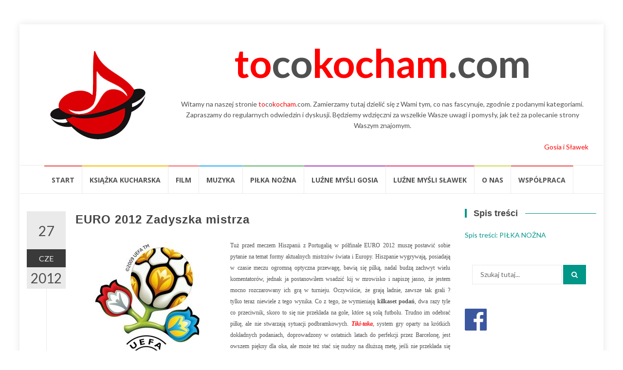

--- FILE ---
content_type: text/html; charset=UTF-8
request_url: http://tocokocham.com/2012/06/27/zadyszka-mistrza/
body_size: 21814
content:
<!DOCTYPE html>
<html lang="pl-PL">
<head>
<meta charset="UTF-8">
<meta name="viewport" content="width=device-width, initial-scale=1">
<link rel="profile" href="http://gmpg.org/xfn/11">
<link rel="pingback" href="http://tocokocham.com/xmlrpc.php">

<title>EURO 2012 Zadyszka mistrza &#8211; tocokocham.com</title>
	<script type="text/javascript">function theChampLoadEvent(e){var t=window.onload;if(typeof window.onload!="function"){window.onload=e}else{window.onload=function(){t();e()}}}</script>
		<script type="text/javascript">var theChampDefaultLang = 'pl_PL', theChampCloseIconPath = 'http://tocokocham.com/wp-content/plugins/super-socializer/images/close.png';</script>
		<script>var theChampSiteUrl = 'http://tocokocham.com', theChampVerified = 0, theChampEmailPopup = 0, heateorSsMoreSharePopupSearchText = 'Search';</script>
			<script> var theChampFBKey = '', theChampFBLang = 'pl_PL', theChampFbLikeMycred = 0, theChampSsga = 0, theChampCommentNotification = 0, theChampHeateorFcmRecentComments = 0, theChampFbIosLogin = 0; </script>
						<script type="text/javascript">var theChampFBCommentUrl = 'http://tocokocham.com/2012/06/27/zadyszka-mistrza/'; var theChampFBCommentColor = 'light'; var theChampFBCommentNumPosts = ''; var theChampFBCommentWidth = '100%'; var theChampFBCommentOrderby = 'social'; var theChampCommentingTabs = "wordpress,facebook,disqus", theChampGpCommentsUrl = 'http://tocokocham.com/2012/06/27/zadyszka-mistrza/', theChampDisqusShortname = '', theChampScEnabledTabs = 'wordpress,fb', theChampScLabel = 'Zostaw komentarz', theChampScTabLabels = {"wordpress":"Komentarze (0)","fb":"Facebook","disqus":"Disqus Comments"}, theChampGpCommentsWidth = 0, theChampCommentingId = 'respond'</script>
						<script> var theChampSharingAjaxUrl = 'http://tocokocham.com/wp-admin/admin-ajax.php', heateorSsFbMessengerAPI = 'https://www.facebook.com/dialog/send?app_id=595489497242932&display=popup&link=%encoded_post_url%&redirect_uri=%encoded_post_url%',heateorSsWhatsappShareAPI = 'web', heateorSsUrlCountFetched = [], heateorSsSharesText = 'Shares', heateorSsShareText = 'Share', theChampPluginIconPath = 'http://tocokocham.com/wp-content/plugins/super-socializer/images/logo.png', theChampSaveSharesLocally = 0, theChampHorizontalSharingCountEnable = 1, theChampVerticalSharingCountEnable = 0, theChampSharingOffset = -10, theChampCounterOffset = -10, theChampMobileStickySharingEnabled = 0, heateorSsCopyLinkMessage = "Link copied.";
		var heateorSsHorSharingShortUrl = "http://tocokocham.com/2012/06/27/zadyszka-mistrza/";var heateorSsVerticalSharingShortUrl = "http://tocokocham.com/2012/06/27/zadyszka-mistrza/";		</script>
			<style type="text/css">
						.the_champ_button_instagram span.the_champ_svg,a.the_champ_instagram span.the_champ_svg{background:radial-gradient(circle at 30% 107%,#fdf497 0,#fdf497 5%,#fd5949 45%,#d6249f 60%,#285aeb 90%)}
					.the_champ_horizontal_sharing .the_champ_svg,.heateor_ss_standard_follow_icons_container .the_champ_svg{
					color: #fff;
				border-width: 0px;
		border-style: solid;
		border-color: transparent;
	}
		.the_champ_horizontal_sharing .theChampTCBackground{
		color:#666;
	}
		.the_champ_horizontal_sharing span.the_champ_svg:hover,.heateor_ss_standard_follow_icons_container span.the_champ_svg:hover{
				border-color: transparent;
	}
		.the_champ_vertical_sharing span.the_champ_svg,.heateor_ss_floating_follow_icons_container span.the_champ_svg{
					color: #fff;
				border-width: 0px;
		border-style: solid;
		border-color: transparent;
	}
		.the_champ_vertical_sharing .theChampTCBackground{
		color:#666;
	}
		.the_champ_vertical_sharing span.the_champ_svg:hover,.heateor_ss_floating_follow_icons_container span.the_champ_svg:hover{
						border-color: transparent;
		}
				div.the_champ_horizontal_sharing .the_champ_square_count{display: block}
			@media screen and (max-width:783px){.the_champ_vertical_sharing{display:none!important}}</style>
	<meta name='robots' content='max-image-preview:large' />
	<style>img:is([sizes="auto" i], [sizes^="auto," i]) { contain-intrinsic-size: 3000px 1500px }</style>
	<link rel='dns-prefetch' href='//fonts.googleapis.com' />
<link rel="alternate" type="application/rss+xml" title="tocokocham.com &raquo; Kanał z wpisami" href="http://tocokocham.com/feed/" />
<link rel="alternate" type="application/rss+xml" title="tocokocham.com &raquo; Kanał z komentarzami" href="http://tocokocham.com/comments/feed/" />
<script type="text/javascript" id="wpp-js" src="http://tocokocham.com/wp-content/plugins/wordpress-popular-posts/assets/js/wpp.min.js?ver=7.3.1" data-sampling="0" data-sampling-rate="100" data-api-url="http://tocokocham.com/wp-json/wordpress-popular-posts" data-post-id="315" data-token="5c65f2cd2a" data-lang="0" data-debug="0"></script>
<link rel="alternate" type="application/rss+xml" title="tocokocham.com &raquo; EURO 2012 Zadyszka mistrza Kanał z komentarzami" href="http://tocokocham.com/2012/06/27/zadyszka-mistrza/feed/" />
		<!-- This site uses the Google Analytics by MonsterInsights plugin v9.5.2 - Using Analytics tracking - https://www.monsterinsights.com/ -->
		<!-- Note: MonsterInsights is not currently configured on this site. The site owner needs to authenticate with Google Analytics in the MonsterInsights settings panel. -->
					<!-- No tracking code set -->
				<!-- / Google Analytics by MonsterInsights -->
		<script type="text/javascript">
/* <![CDATA[ */
window._wpemojiSettings = {"baseUrl":"https:\/\/s.w.org\/images\/core\/emoji\/16.0.1\/72x72\/","ext":".png","svgUrl":"https:\/\/s.w.org\/images\/core\/emoji\/16.0.1\/svg\/","svgExt":".svg","source":{"concatemoji":"http:\/\/tocokocham.com\/wp-includes\/js\/wp-emoji-release.min.js?ver=6.8.3"}};
/*! This file is auto-generated */
!function(s,n){var o,i,e;function c(e){try{var t={supportTests:e,timestamp:(new Date).valueOf()};sessionStorage.setItem(o,JSON.stringify(t))}catch(e){}}function p(e,t,n){e.clearRect(0,0,e.canvas.width,e.canvas.height),e.fillText(t,0,0);var t=new Uint32Array(e.getImageData(0,0,e.canvas.width,e.canvas.height).data),a=(e.clearRect(0,0,e.canvas.width,e.canvas.height),e.fillText(n,0,0),new Uint32Array(e.getImageData(0,0,e.canvas.width,e.canvas.height).data));return t.every(function(e,t){return e===a[t]})}function u(e,t){e.clearRect(0,0,e.canvas.width,e.canvas.height),e.fillText(t,0,0);for(var n=e.getImageData(16,16,1,1),a=0;a<n.data.length;a++)if(0!==n.data[a])return!1;return!0}function f(e,t,n,a){switch(t){case"flag":return n(e,"\ud83c\udff3\ufe0f\u200d\u26a7\ufe0f","\ud83c\udff3\ufe0f\u200b\u26a7\ufe0f")?!1:!n(e,"\ud83c\udde8\ud83c\uddf6","\ud83c\udde8\u200b\ud83c\uddf6")&&!n(e,"\ud83c\udff4\udb40\udc67\udb40\udc62\udb40\udc65\udb40\udc6e\udb40\udc67\udb40\udc7f","\ud83c\udff4\u200b\udb40\udc67\u200b\udb40\udc62\u200b\udb40\udc65\u200b\udb40\udc6e\u200b\udb40\udc67\u200b\udb40\udc7f");case"emoji":return!a(e,"\ud83e\udedf")}return!1}function g(e,t,n,a){var r="undefined"!=typeof WorkerGlobalScope&&self instanceof WorkerGlobalScope?new OffscreenCanvas(300,150):s.createElement("canvas"),o=r.getContext("2d",{willReadFrequently:!0}),i=(o.textBaseline="top",o.font="600 32px Arial",{});return e.forEach(function(e){i[e]=t(o,e,n,a)}),i}function t(e){var t=s.createElement("script");t.src=e,t.defer=!0,s.head.appendChild(t)}"undefined"!=typeof Promise&&(o="wpEmojiSettingsSupports",i=["flag","emoji"],n.supports={everything:!0,everythingExceptFlag:!0},e=new Promise(function(e){s.addEventListener("DOMContentLoaded",e,{once:!0})}),new Promise(function(t){var n=function(){try{var e=JSON.parse(sessionStorage.getItem(o));if("object"==typeof e&&"number"==typeof e.timestamp&&(new Date).valueOf()<e.timestamp+604800&&"object"==typeof e.supportTests)return e.supportTests}catch(e){}return null}();if(!n){if("undefined"!=typeof Worker&&"undefined"!=typeof OffscreenCanvas&&"undefined"!=typeof URL&&URL.createObjectURL&&"undefined"!=typeof Blob)try{var e="postMessage("+g.toString()+"("+[JSON.stringify(i),f.toString(),p.toString(),u.toString()].join(",")+"));",a=new Blob([e],{type:"text/javascript"}),r=new Worker(URL.createObjectURL(a),{name:"wpTestEmojiSupports"});return void(r.onmessage=function(e){c(n=e.data),r.terminate(),t(n)})}catch(e){}c(n=g(i,f,p,u))}t(n)}).then(function(e){for(var t in e)n.supports[t]=e[t],n.supports.everything=n.supports.everything&&n.supports[t],"flag"!==t&&(n.supports.everythingExceptFlag=n.supports.everythingExceptFlag&&n.supports[t]);n.supports.everythingExceptFlag=n.supports.everythingExceptFlag&&!n.supports.flag,n.DOMReady=!1,n.readyCallback=function(){n.DOMReady=!0}}).then(function(){return e}).then(function(){var e;n.supports.everything||(n.readyCallback(),(e=n.source||{}).concatemoji?t(e.concatemoji):e.wpemoji&&e.twemoji&&(t(e.twemoji),t(e.wpemoji)))}))}((window,document),window._wpemojiSettings);
/* ]]> */
</script>
<link rel='stylesheet' id='catwalker-css-css' href='http://tocokocham.com/wp-content/plugins/catwalker11111/catwalker.css?ver=6.8.3' type='text/css' media='all' />
<style id='wp-emoji-styles-inline-css' type='text/css'>

	img.wp-smiley, img.emoji {
		display: inline !important;
		border: none !important;
		box-shadow: none !important;
		height: 1em !important;
		width: 1em !important;
		margin: 0 0.07em !important;
		vertical-align: -0.1em !important;
		background: none !important;
		padding: 0 !important;
	}
</style>
<link rel='stylesheet' id='wp-block-library-css' href='http://tocokocham.com/wp-includes/css/dist/block-library/style.min.css?ver=6.8.3' type='text/css' media='all' />
<style id='classic-theme-styles-inline-css' type='text/css'>
/*! This file is auto-generated */
.wp-block-button__link{color:#fff;background-color:#32373c;border-radius:9999px;box-shadow:none;text-decoration:none;padding:calc(.667em + 2px) calc(1.333em + 2px);font-size:1.125em}.wp-block-file__button{background:#32373c;color:#fff;text-decoration:none}
</style>
<style id='global-styles-inline-css' type='text/css'>
:root{--wp--preset--aspect-ratio--square: 1;--wp--preset--aspect-ratio--4-3: 4/3;--wp--preset--aspect-ratio--3-4: 3/4;--wp--preset--aspect-ratio--3-2: 3/2;--wp--preset--aspect-ratio--2-3: 2/3;--wp--preset--aspect-ratio--16-9: 16/9;--wp--preset--aspect-ratio--9-16: 9/16;--wp--preset--color--black: #000000;--wp--preset--color--cyan-bluish-gray: #abb8c3;--wp--preset--color--white: #ffffff;--wp--preset--color--pale-pink: #f78da7;--wp--preset--color--vivid-red: #cf2e2e;--wp--preset--color--luminous-vivid-orange: #ff6900;--wp--preset--color--luminous-vivid-amber: #fcb900;--wp--preset--color--light-green-cyan: #7bdcb5;--wp--preset--color--vivid-green-cyan: #00d084;--wp--preset--color--pale-cyan-blue: #8ed1fc;--wp--preset--color--vivid-cyan-blue: #0693e3;--wp--preset--color--vivid-purple: #9b51e0;--wp--preset--gradient--vivid-cyan-blue-to-vivid-purple: linear-gradient(135deg,rgba(6,147,227,1) 0%,rgb(155,81,224) 100%);--wp--preset--gradient--light-green-cyan-to-vivid-green-cyan: linear-gradient(135deg,rgb(122,220,180) 0%,rgb(0,208,130) 100%);--wp--preset--gradient--luminous-vivid-amber-to-luminous-vivid-orange: linear-gradient(135deg,rgba(252,185,0,1) 0%,rgba(255,105,0,1) 100%);--wp--preset--gradient--luminous-vivid-orange-to-vivid-red: linear-gradient(135deg,rgba(255,105,0,1) 0%,rgb(207,46,46) 100%);--wp--preset--gradient--very-light-gray-to-cyan-bluish-gray: linear-gradient(135deg,rgb(238,238,238) 0%,rgb(169,184,195) 100%);--wp--preset--gradient--cool-to-warm-spectrum: linear-gradient(135deg,rgb(74,234,220) 0%,rgb(151,120,209) 20%,rgb(207,42,186) 40%,rgb(238,44,130) 60%,rgb(251,105,98) 80%,rgb(254,248,76) 100%);--wp--preset--gradient--blush-light-purple: linear-gradient(135deg,rgb(255,206,236) 0%,rgb(152,150,240) 100%);--wp--preset--gradient--blush-bordeaux: linear-gradient(135deg,rgb(254,205,165) 0%,rgb(254,45,45) 50%,rgb(107,0,62) 100%);--wp--preset--gradient--luminous-dusk: linear-gradient(135deg,rgb(255,203,112) 0%,rgb(199,81,192) 50%,rgb(65,88,208) 100%);--wp--preset--gradient--pale-ocean: linear-gradient(135deg,rgb(255,245,203) 0%,rgb(182,227,212) 50%,rgb(51,167,181) 100%);--wp--preset--gradient--electric-grass: linear-gradient(135deg,rgb(202,248,128) 0%,rgb(113,206,126) 100%);--wp--preset--gradient--midnight: linear-gradient(135deg,rgb(2,3,129) 0%,rgb(40,116,252) 100%);--wp--preset--font-size--small: 13px;--wp--preset--font-size--medium: 20px;--wp--preset--font-size--large: 36px;--wp--preset--font-size--x-large: 42px;--wp--preset--spacing--20: 0.44rem;--wp--preset--spacing--30: 0.67rem;--wp--preset--spacing--40: 1rem;--wp--preset--spacing--50: 1.5rem;--wp--preset--spacing--60: 2.25rem;--wp--preset--spacing--70: 3.38rem;--wp--preset--spacing--80: 5.06rem;--wp--preset--shadow--natural: 6px 6px 9px rgba(0, 0, 0, 0.2);--wp--preset--shadow--deep: 12px 12px 50px rgba(0, 0, 0, 0.4);--wp--preset--shadow--sharp: 6px 6px 0px rgba(0, 0, 0, 0.2);--wp--preset--shadow--outlined: 6px 6px 0px -3px rgba(255, 255, 255, 1), 6px 6px rgba(0, 0, 0, 1);--wp--preset--shadow--crisp: 6px 6px 0px rgba(0, 0, 0, 1);}:where(.is-layout-flex){gap: 0.5em;}:where(.is-layout-grid){gap: 0.5em;}body .is-layout-flex{display: flex;}.is-layout-flex{flex-wrap: wrap;align-items: center;}.is-layout-flex > :is(*, div){margin: 0;}body .is-layout-grid{display: grid;}.is-layout-grid > :is(*, div){margin: 0;}:where(.wp-block-columns.is-layout-flex){gap: 2em;}:where(.wp-block-columns.is-layout-grid){gap: 2em;}:where(.wp-block-post-template.is-layout-flex){gap: 1.25em;}:where(.wp-block-post-template.is-layout-grid){gap: 1.25em;}.has-black-color{color: var(--wp--preset--color--black) !important;}.has-cyan-bluish-gray-color{color: var(--wp--preset--color--cyan-bluish-gray) !important;}.has-white-color{color: var(--wp--preset--color--white) !important;}.has-pale-pink-color{color: var(--wp--preset--color--pale-pink) !important;}.has-vivid-red-color{color: var(--wp--preset--color--vivid-red) !important;}.has-luminous-vivid-orange-color{color: var(--wp--preset--color--luminous-vivid-orange) !important;}.has-luminous-vivid-amber-color{color: var(--wp--preset--color--luminous-vivid-amber) !important;}.has-light-green-cyan-color{color: var(--wp--preset--color--light-green-cyan) !important;}.has-vivid-green-cyan-color{color: var(--wp--preset--color--vivid-green-cyan) !important;}.has-pale-cyan-blue-color{color: var(--wp--preset--color--pale-cyan-blue) !important;}.has-vivid-cyan-blue-color{color: var(--wp--preset--color--vivid-cyan-blue) !important;}.has-vivid-purple-color{color: var(--wp--preset--color--vivid-purple) !important;}.has-black-background-color{background-color: var(--wp--preset--color--black) !important;}.has-cyan-bluish-gray-background-color{background-color: var(--wp--preset--color--cyan-bluish-gray) !important;}.has-white-background-color{background-color: var(--wp--preset--color--white) !important;}.has-pale-pink-background-color{background-color: var(--wp--preset--color--pale-pink) !important;}.has-vivid-red-background-color{background-color: var(--wp--preset--color--vivid-red) !important;}.has-luminous-vivid-orange-background-color{background-color: var(--wp--preset--color--luminous-vivid-orange) !important;}.has-luminous-vivid-amber-background-color{background-color: var(--wp--preset--color--luminous-vivid-amber) !important;}.has-light-green-cyan-background-color{background-color: var(--wp--preset--color--light-green-cyan) !important;}.has-vivid-green-cyan-background-color{background-color: var(--wp--preset--color--vivid-green-cyan) !important;}.has-pale-cyan-blue-background-color{background-color: var(--wp--preset--color--pale-cyan-blue) !important;}.has-vivid-cyan-blue-background-color{background-color: var(--wp--preset--color--vivid-cyan-blue) !important;}.has-vivid-purple-background-color{background-color: var(--wp--preset--color--vivid-purple) !important;}.has-black-border-color{border-color: var(--wp--preset--color--black) !important;}.has-cyan-bluish-gray-border-color{border-color: var(--wp--preset--color--cyan-bluish-gray) !important;}.has-white-border-color{border-color: var(--wp--preset--color--white) !important;}.has-pale-pink-border-color{border-color: var(--wp--preset--color--pale-pink) !important;}.has-vivid-red-border-color{border-color: var(--wp--preset--color--vivid-red) !important;}.has-luminous-vivid-orange-border-color{border-color: var(--wp--preset--color--luminous-vivid-orange) !important;}.has-luminous-vivid-amber-border-color{border-color: var(--wp--preset--color--luminous-vivid-amber) !important;}.has-light-green-cyan-border-color{border-color: var(--wp--preset--color--light-green-cyan) !important;}.has-vivid-green-cyan-border-color{border-color: var(--wp--preset--color--vivid-green-cyan) !important;}.has-pale-cyan-blue-border-color{border-color: var(--wp--preset--color--pale-cyan-blue) !important;}.has-vivid-cyan-blue-border-color{border-color: var(--wp--preset--color--vivid-cyan-blue) !important;}.has-vivid-purple-border-color{border-color: var(--wp--preset--color--vivid-purple) !important;}.has-vivid-cyan-blue-to-vivid-purple-gradient-background{background: var(--wp--preset--gradient--vivid-cyan-blue-to-vivid-purple) !important;}.has-light-green-cyan-to-vivid-green-cyan-gradient-background{background: var(--wp--preset--gradient--light-green-cyan-to-vivid-green-cyan) !important;}.has-luminous-vivid-amber-to-luminous-vivid-orange-gradient-background{background: var(--wp--preset--gradient--luminous-vivid-amber-to-luminous-vivid-orange) !important;}.has-luminous-vivid-orange-to-vivid-red-gradient-background{background: var(--wp--preset--gradient--luminous-vivid-orange-to-vivid-red) !important;}.has-very-light-gray-to-cyan-bluish-gray-gradient-background{background: var(--wp--preset--gradient--very-light-gray-to-cyan-bluish-gray) !important;}.has-cool-to-warm-spectrum-gradient-background{background: var(--wp--preset--gradient--cool-to-warm-spectrum) !important;}.has-blush-light-purple-gradient-background{background: var(--wp--preset--gradient--blush-light-purple) !important;}.has-blush-bordeaux-gradient-background{background: var(--wp--preset--gradient--blush-bordeaux) !important;}.has-luminous-dusk-gradient-background{background: var(--wp--preset--gradient--luminous-dusk) !important;}.has-pale-ocean-gradient-background{background: var(--wp--preset--gradient--pale-ocean) !important;}.has-electric-grass-gradient-background{background: var(--wp--preset--gradient--electric-grass) !important;}.has-midnight-gradient-background{background: var(--wp--preset--gradient--midnight) !important;}.has-small-font-size{font-size: var(--wp--preset--font-size--small) !important;}.has-medium-font-size{font-size: var(--wp--preset--font-size--medium) !important;}.has-large-font-size{font-size: var(--wp--preset--font-size--large) !important;}.has-x-large-font-size{font-size: var(--wp--preset--font-size--x-large) !important;}
:where(.wp-block-post-template.is-layout-flex){gap: 1.25em;}:where(.wp-block-post-template.is-layout-grid){gap: 1.25em;}
:where(.wp-block-columns.is-layout-flex){gap: 2em;}:where(.wp-block-columns.is-layout-grid){gap: 2em;}
:root :where(.wp-block-pullquote){font-size: 1.5em;line-height: 1.6;}
</style>
<link rel='stylesheet' id='cptch_stylesheet-css' href='http://tocokocham.com/wp-content/plugins/captcha/css/front_end_style.css?ver=4.2.7' type='text/css' media='all' />
<link rel='stylesheet' id='dashicons-css' href='http://tocokocham.com/wp-includes/css/dashicons.min.css?ver=6.8.3' type='text/css' media='all' />
<link rel='stylesheet' id='cptch_desktop_style-css' href='http://tocokocham.com/wp-content/plugins/captcha/css/desktop_style.css?ver=4.2.7' type='text/css' media='all' />
<link rel='stylesheet' id='contact-form-7-css' href='http://tocokocham.com/wp-content/plugins/contact-form-7/includes/css/styles.css?ver=6.0.6' type='text/css' media='all' />
<link rel='stylesheet' id='font-awesome-four-css' href='http://tocokocham.com/wp-content/plugins/font-awesome-4-menus/css/font-awesome.min.css?ver=4.7.0' type='text/css' media='all' />
<link rel='stylesheet' id='responsive-lightbox-nivo-css' href='http://tocokocham.com/wp-content/plugins/responsive-lightbox/assets/nivo/nivo-lightbox.min.css?ver=1.3.1' type='text/css' media='all' />
<link rel='stylesheet' id='responsive-lightbox-nivo-default-css' href='http://tocokocham.com/wp-content/plugins/responsive-lightbox/assets/nivo/themes/default/default.css?ver=1.3.1' type='text/css' media='all' />
<link rel='stylesheet' id='widgetopts-styles-css' href='http://tocokocham.com/wp-content/plugins/widget-options/assets/css/widget-options.css?ver=4.1.1' type='text/css' media='all' />
<link rel='stylesheet' id='wordpress-popular-posts-css-css' href='http://tocokocham.com/wp-content/plugins/wordpress-popular-posts/assets/css/wpp.css?ver=7.3.1' type='text/css' media='all' />
<link rel='stylesheet' id='islemag-bootstrap-css' href='http://tocokocham.com/wp-content/themes/islemag/css/bootstrap.min.css?ver=3.3.5' type='text/css' media='all' />
<link rel='stylesheet' id='islemag-style-css' href='http://tocokocham.com/wp-content/themes/islemag/style.css?ver=6.8.3' type='text/css' media='all' />
<link rel='stylesheet' id='islemag-fontawesome-css' href='http://tocokocham.com/wp-content/themes/islemag/css/font-awesome.min.css?ver=4.4.0' type='text/css' media='all' />
<link rel='stylesheet' id='islemag-fonts-css' href='//fonts.googleapis.com/css?family=Lato%3A400%2C700%7CRaleway%3A400%2C500%2C600%2C700%7COpen+Sans%3A400%2C700%2C600&#038;subset=latin%2Clatin-ext' type='text/css' media='all' />
<link rel='stylesheet' id='the_champ_frontend_css-css' href='http://tocokocham.com/wp-content/plugins/super-socializer/css/front.css?ver=7.14.3' type='text/css' media='all' />
<link rel='stylesheet' id='ffs-easyResponsiveTabs-css' href='http://tocokocham.com/wp-content/plugins/fruitful-shortcodes/includes/shortcodes/js/tabs/easy-responsive-tabs.css?ver=6.8.3' type='text/css' media='all' />
<link rel='stylesheet' id='ffs-fontawesome-css' href='http://tocokocham.com/wp-content/plugins/fruitful-shortcodes/includes/shortcodes/css/font-awesome.min.css?ver=6.8.3' type='text/css' media='all' />
<link rel='stylesheet' id='ffs-styles-css' href='http://tocokocham.com/wp-content/plugins/fruitful-shortcodes/includes/shortcodes/css/ffs_styles.css?ver=6.8.3' type='text/css' media='all' />
<script type="text/javascript" src="http://tocokocham.com/wp-includes/js/jquery/jquery.min.js?ver=3.7.1" id="jquery-core-js"></script>
<script type="text/javascript" src="http://tocokocham.com/wp-includes/js/jquery/jquery-migrate.min.js?ver=3.4.1" id="jquery-migrate-js"></script>
<script type="text/javascript" src="http://tocokocham.com/wp-content/plugins/responsive-lightbox/assets/nivo/nivo-lightbox.min.js?ver=1.3.1" id="responsive-lightbox-nivo-js"></script>
<script type="text/javascript" src="http://tocokocham.com/wp-includes/js/underscore.min.js?ver=1.13.7" id="underscore-js"></script>
<script type="text/javascript" src="http://tocokocham.com/wp-content/plugins/responsive-lightbox/assets/infinitescroll/infinite-scroll.pkgd.min.js?ver=4.0.1" id="responsive-lightbox-infinite-scroll-js"></script>
<script type="text/javascript" id="responsive-lightbox-js-before">
/* <![CDATA[ */
var rlArgs = {"script":"nivo","selector":"lightbox","customEvents":"","activeGalleries":true,"effect":"fade","clickOverlayToClose":true,"keyboardNav":true,"errorMessage":"The requested content cannot be loaded. Please try again later.","woocommerce_gallery":false,"ajaxurl":"http:\/\/tocokocham.com\/wp-admin\/admin-ajax.php","nonce":"03617cc898","preview":false,"postId":315,"scriptExtension":false};
/* ]]> */
</script>
<script type="text/javascript" src="http://tocokocham.com/wp-content/plugins/responsive-lightbox/js/front.js?ver=2.5.1" id="responsive-lightbox-js"></script>
<link rel="https://api.w.org/" href="http://tocokocham.com/wp-json/" /><link rel="alternate" title="JSON" type="application/json" href="http://tocokocham.com/wp-json/wp/v2/posts/315" /><link rel="EditURI" type="application/rsd+xml" title="RSD" href="http://tocokocham.com/xmlrpc.php?rsd" />
<meta name="generator" content="WordPress 6.8.3" />
<link rel="canonical" href="http://tocokocham.com/2012/06/27/zadyszka-mistrza/" />
<link rel='shortlink' href='http://tocokocham.com/?p=315' />
<link rel="alternate" title="oEmbed (JSON)" type="application/json+oembed" href="http://tocokocham.com/wp-json/oembed/1.0/embed?url=http%3A%2F%2Ftocokocham.com%2F2012%2F06%2F27%2Fzadyszka-mistrza%2F" />
<link rel="alternate" title="oEmbed (XML)" type="text/xml+oembed" href="http://tocokocham.com/wp-json/oembed/1.0/embed?url=http%3A%2F%2Ftocokocham.com%2F2012%2F06%2F27%2Fzadyszka-mistrza%2F&#038;format=xml" />
            <style id="wpp-loading-animation-styles">@-webkit-keyframes bgslide{from{background-position-x:0}to{background-position-x:-200%}}@keyframes bgslide{from{background-position-x:0}to{background-position-x:-200%}}.wpp-widget-block-placeholder,.wpp-shortcode-placeholder{margin:0 auto;width:60px;height:3px;background:#dd3737;background:linear-gradient(90deg,#dd3737 0%,#571313 10%,#dd3737 100%);background-size:200% auto;border-radius:3px;-webkit-animation:bgslide 1s infinite linear;animation:bgslide 1s infinite linear}</style>
            <link rel="icon" href="http://tocokocham.com/wp-content/uploads/2016/10/cropped-tocokocham_logo-3-1-32x32.png" sizes="32x32" />
<link rel="icon" href="http://tocokocham.com/wp-content/uploads/2016/10/cropped-tocokocham_logo-3-1-192x192.png" sizes="192x192" />
<link rel="apple-touch-icon" href="http://tocokocham.com/wp-content/uploads/2016/10/cropped-tocokocham_logo-3-1-180x180.png" />
<meta name="msapplication-TileImage" content="http://tocokocham.com/wp-content/uploads/2016/10/cropped-tocokocham_logo-3-1-270x270.png" />
<style type="text/css">.title-border span { color: #454545 }.post .entry-title, .post h1, .post h2, .post h3, .post h4, .post h5, .post h6, .post h1 a, .post h2 a, .post h3 a, .post h4 a, .post h5 a, .post h6 a { color: #454545 }.page-header h1 { color: #454545 }.sidebar .widget li a, .islemag-content-right, .islemag-content-right a, .post .entry-content, .post .entry-content p,
		 .post .entry-cats, .post .entry-cats a, .post .entry-comments.post .entry-separator, .post .entry-footer a,
		 .post .entry-footer span, .post .entry-footer .entry-cats, .post .entry-footer .entry-cats a, .author-content { color: ##454545}.islemag-top-container .entry-block .entry-overlay-meta .entry-title a { color: #ffffff }.islemag-top-container .entry-overlay-meta .entry-overlay-date { color: #ffffff }.islemag-top-container .entry-overlay-meta .entry-separator { color: #ffffff }.islemag-top-container .entry-overlay-meta > a { color: #ffffff }.home.blog .islemag-content-left .entry-title a, .blog-related-carousel .entry-title a { color: #454545 }.islemag-content-left .entry-meta, .islemag-content-left .blog-related-carousel .entry-content p,
		.islemag-content-left .blog-related-carousel .entry-cats .entry-label, .islemag-content-left .blog-related-carousel .entry-cats a,
		.islemag-content-left .blog-related-carousel > a, .islemag-content-left .blog-related-carousel .entry-footer > a { color: #454545 }.islemag-content-left .entry-meta .entry-separator { color: #454545 }.islemag-content-left .entry-meta a { color: #454545 }.islemag-content-left .islemag-template3 .col-sm-6 .entry-overlay p { color: #454545 }</style></head>

<body class="wp-singular post-template-default single single-post postid-315 single-format-standard wp-custom-logo wp-theme-islemag group-blog">
    <div id="wrapper" class="boxed">

        <header id="header" class="site-header" role="banner">


            <div class="header-content clearfix">
                <div class="col-md-3 col-sm-3 col-xs-12 navbar-brand">
                    <a href="http://tocokocham.com/" class="custom-logo-link" rel="home"><img width="206" height="200" src="http://tocokocham.com/wp-content/uploads/2016/10/cropped-tocokocham_logo-3.png" class="custom-logo" alt="tocokocham.com" decoding="async" srcset="http://tocokocham.com/wp-content/uploads/2016/10/cropped-tocokocham_logo-3.png 206w, http://tocokocham.com/wp-content/uploads/2016/10/cropped-tocokocham_logo-3-110x107.png 110w" sizes="(max-width: 206px) 100vw, 206px" /></a><div class="header-logo-wrap text-header islemag_only_customizer"><h1 itemprop="headline" id="site-title" class="site-title"><a href="http://tocokocham.com/" title="tocokocham.com" rel="home">tocokocham.com</a></h1><p itemprop="description" id="site-description" class="site-description">To co kocham. Blog Gosi i Sławka</p></div>                </div>
            
                <div class="col-md-9 col-sm-9 col-xs-12 islemag-banner">
                    <div id="text-2" class="widget widget_text">			<div class="textwidget"><div style="font-size: 80px; text-align: center; font-weight: bold;"><a style="color: red;">to</a>co<a style="color: red;">kocham</a>.com</div>
</div>
		</div><div id="text-3" class="widget widget_text">			<div class="textwidget"><p><center>Witamy na&nbsp;naszej stronie <a style="color: red;">to</a>co<a style="color: red;">kocham</a>.com. Zamierzamy tutaj dzielić się z&nbsp;Wami tym, co&nbsp;nas fascynuje, zgodnie z&nbsp;podanymi kategoriami. Zapraszamy do&nbsp;regularnych odwiedzin i&nbsp;dyskusji. Będziemy wdzięczni za&nbsp;wszelkie Wasze uwagi i&nbsp;pomysły, jak też za&nbsp;polecanie strony Waszym znajomym.</center><br />
<a style="color: red;">Gosia i&nbsp;Sławek</a></p>
</div>
		</div>                </div>


            </div>

                        <div id="navbar" class="navbar ">
              <center><nav id="site-navigation" class="navigation main-navigation" role="navigation">
                <button class="menu-toggle">Menu</button>
                <a class="screen-reader-text skip-link" href="#content" title="Przejdź do treści">Przejdź do treści</a>
                <div class="menu-glowne-container"><ul id="primary-menu" class="nav-menu"><li id="menu-item-12497" class="menu-item menu-item-type-post_type menu-item-object-page menu-item-home menu-item-12497"><a href="http://tocokocham.com/">Start</a></li>
<li id="menu-item-12526" class="menu-item menu-item-type-taxonomy menu-item-object-category menu-item-12526"><a href="http://tocokocham.com/category/ksiazka-kucharska/">Książka kucharska</a></li>
<li id="menu-item-12503" class="menu-item menu-item-type-taxonomy menu-item-object-category menu-item-12503"><a href="http://tocokocham.com/category/informacje/film/">Film</a></li>
<li id="menu-item-12504" class="menu-item menu-item-type-taxonomy menu-item-object-category menu-item-12504"><a href="http://tocokocham.com/category/informacje/muzyka/">Muzyka</a></li>
<li id="menu-item-12505" class="menu-item menu-item-type-taxonomy menu-item-object-category current-post-ancestor current-menu-parent current-post-parent menu-item-12505"><a href="http://tocokocham.com/category/informacje/pilka-nozna/">Piłka nożna</a></li>
<li id="menu-item-12501" class="menu-item menu-item-type-taxonomy menu-item-object-category menu-item-12501"><a href="http://tocokocham.com/category/informacje/luzne-mysli-gosia/">Luźne myśli Gosia</a></li>
<li id="menu-item-12502" class="menu-item menu-item-type-taxonomy menu-item-object-category menu-item-12502"><a href="http://tocokocham.com/category/informacje/luzne-mysli-slawek/">Luźne myśli Sławek</a></li>
<li id="menu-item-12496" class="menu-item menu-item-type-post_type menu-item-object-page menu-item-12496"><a href="http://tocokocham.com/o-nas/">O nas</a></li>
<li id="menu-item-12495" class="menu-item menu-item-type-post_type menu-item-object-page menu-item-12495"><a href="http://tocokocham.com/wspolpraca/">Współpraca</a></li>
</ul></div>              </nav><!-- #site-navigation -->
            </div></center><!-- #navbar -->



        </header><!-- End #header -->

			<div id="content" class="site-content">

		<div id="primary" class="content-area">
			<div class="islemag-content-left col-md-9">
				<main id="main" class="site-main" role="main">

									
          <div class="row">
            <div class="col-md-12">

                <article id="post-315" class="entry single post-315 post type-post status-publish format-standard has-post-thumbnail hentry category-pilka-nozna">
                                    
                  <span class="entry-date">27<span>CZE</span>2012</span>
                                    <h2 class="entry-title">EURO 2012 Zadyszka mistrza</h2>
                  <div class="entry-content">
                      <div style="text-align: justify;"><span style="font-family: Tahoma;"><span style="font-size: 12px;"><img fetchpriority="high" decoding="async" class="size-full wp-image-16349 alignleft" src="http://tocokocham.com/wp-content/uploads/2012/07/euro-2012.jpg" alt="Euro 2012 podsumowanie" width="300" height="300" srcset="http://tocokocham.com/wp-content/uploads/2012/07/euro-2012.jpg 300w, http://tocokocham.com/wp-content/uploads/2012/07/euro-2012-150x150.jpg 150w, http://tocokocham.com/wp-content/uploads/2012/07/euro-2012-250x250.jpg 250w, http://tocokocham.com/wp-content/uploads/2012/07/euro-2012-125x125.jpg 125w, http://tocokocham.com/wp-content/uploads/2012/07/euro-2012-110x110.jpg 110w" sizes="(max-width: 300px) 100vw, 300px" />Tuż przed&nbsp;meczem Hiszpanii z&nbsp;Portugalią w&nbsp;półfinale EURO 2012 muszę postawić sobie pytanie na&nbsp;temat formy aktualnych mistrzów świata i&nbsp;Europy. Hiszpanie wygrywają, posiadają w&nbsp;czasie meczu ogromną optyczna przewagę, bawią się piłką, nadal budzą zachwyt wielu komentatorów, jednak ja&nbsp;postanowiłem wsadzić kij w&nbsp;mrowisko i&nbsp;napiszę jasno, że&nbsp;jestem mocno rozczarowany ich grą w&nbsp;turnieju. Oczywiście, że&nbsp;grają ładnie, zawsze tak&nbsp;grali ? tylko&nbsp;teraz niewiele z&nbsp;tego wynika. Co&nbsp;z&nbsp;tego, że&nbsp;wymieniają <strong>kilkaset podań</strong>, dwa razy tyle co&nbsp;przeciwnik, skoro to&nbsp;się nie&nbsp;przekłada na&nbsp;gole, które są&nbsp;solą futbolu. Trudno im&nbsp;odebrać piłkę, ale&nbsp;nie&nbsp;stwarzają sytuacji podbramkowych. <span style="color: #ff0000;"><em><strong>Tiki-taka</strong></em></span>, system gry oparty na&nbsp;krótkich dokładnych podaniach, doprowadzony w&nbsp;ostatnich latach do&nbsp;perfekcji przez&nbsp;Barcelonę, jest owszem piękny dla oka, ale&nbsp;może też stać się nudny na&nbsp;dłuższą metę, jeśli nie&nbsp;przekłada się na&nbsp;sytuacje podbramkowe. Mecz toczony w&nbsp;środku pola nie&nbsp;jest ciekawy. Oglądanie reprezentacji Hiszpanii, opartej w&nbsp;głównej mierze na&nbsp;graczach Barcelony i&nbsp;Realu, po&nbsp;kilkunastu minutach zwyczajnie nuży. Do&nbsp;tanga trzeba dwojga ? jeśli gra jedna drużyna, a&nbsp;druga się tylko&nbsp;przygląda, bo&nbsp;nie&nbsp;jest w&nbsp;stanie odebrać jej piłki, to&nbsp;taki mecz staje się irytujący. Chyba że&nbsp;pada w&nbsp;nim kilka bramek, <strong>akcje kończone są&nbsp;strzałami</strong>, jest dużo interwencji bramkarskich itp. W&nbsp;meczach Hiszpanów na&nbsp;EURO 2012 niczego takiego nie&nbsp;ma. Hiszpania to&nbsp;obecnie taka Barcelona dla ubogich, albo&nbsp;inaczej: Barcelona bez&nbsp;Messiego. Nie&nbsp;muszę nikomu mówić, ile znaczy ten gracz w&nbsp;ekipie z&nbsp;Katalonii. Strzela prawie połowę bramek Barcelony, jego geniusz często przesądza o&nbsp;wynikach, i&nbsp;to&nbsp;dlatego Barcelona jest tak&nbsp;skuteczna. Po&nbsp;kontuzji Davida Villi reprezentacja Hiszpanii jest jak <strong>osa bez&nbsp;żądła</strong>. Nie&nbsp;ma&nbsp;kto wykańczać akcji i&nbsp;tiki taka przestaje mieć sens, a&nbsp;wręcz zaczyna denerwować. Mecze wygrywa się stwarzaniem i&nbsp;wykorzystywaniem sytuacji, a&nbsp;nie&nbsp;samym posiadaniem piłki.<br />
Proszę nie&nbsp;myśleć, że&nbsp;nie&nbsp;lubię Hiszpanów. Uwielbiam tę&nbsp;drużynę, jestem wielbicielem ligi hiszpańskiej i&nbsp;siłą rzeczy to&nbsp;się przekłada na&nbsp;miłość do&nbsp;reprezentacji. Jednak wymagam od&nbsp;nich o&nbsp;wiele więcej, bo&nbsp;wiem, że&nbsp;ich na&nbsp;to&nbsp;stać. I&nbsp;dlatego się martwię, że&nbsp;nie&nbsp;prezentują stylu sprzed czterech lat. Grają, jakby byli <strong>na&nbsp;treningu</strong>, jakby pokazywali, że&nbsp;nie&nbsp;muszą się wysilać, bo&nbsp;są&nbsp;tak&nbsp;dobrzy, że&nbsp;i&nbsp;tak&nbsp;wygrają (inna sprawa, zę tak&nbsp;własnie jest). Hiszpanie nie&nbsp;zagrali ani jednego bardzo dobrego meczu. Męczyli się z&nbsp;Włochami, stwarzając tylko&nbsp;dwie czy&nbsp;trzy sytuacje. Ograli gładko Irlandię, ale&nbsp;to&nbsp;był obok Polski najsłabszy zespół turnieju więc&nbsp;nie&nbsp;było to&nbsp;trudne. A&nbsp;i&nbsp;tak&nbsp;mimo czterech bramek grali tak, aby się zbytnio nie&nbsp;zmęczyć. Mało było szybkiej piłki, dużo klepania bez&nbsp;żadnego sensu. Potem mecz z&nbsp;Chorwacją ? bardzo słaby występ i&nbsp;szczęśliwe zwycięstwo. Hiszpanie przez&nbsp;cały mecz nie&nbsp;byli w&nbsp;stanie przyspieszyć i&nbsp;rozegrać akcji godnej mistrza, mimo że&nbsp;bramka dla Chorwatów wisiała w&nbsp;powietrzu. Wreszcie ćwierćfinał z&nbsp;Francją i&nbsp;kolejny słaby mecz. Były tylko&nbsp;dwie sytuacje, obie wykorzystane, ale&nbsp;to&nbsp;trochę mało jak na&nbsp;moje&nbsp;oczekiwania. Zresztą Francja była słaba, w&nbsp;ogóle nie&nbsp;potrafiła zagrozić bramce Hiszpanów, więc&nbsp;nie&nbsp;mogła tego meczu wygrać. Francja była mocno przereklamowanym zespołem na&nbsp;tym turnieju. Tak&nbsp;czy&nbsp;inaczej, taka forma Hiszpanów może nie&nbsp;wystarczyć na&nbsp;Portugalię. Czy&nbsp;Cristiano Ronaldo i&nbsp;spółka mają dzisiaj szansę? Mają, ale&nbsp;musieliby rozegrać fantastyczny mecz. Mam nadzieję, że&nbsp;Portugalia, zwana nie&nbsp;bez&nbsp;przyczyny <strong>Brazylią Europy</strong>, zmusi dzisiaj Hiszpanię do&nbsp;większego wysiłku. I&nbsp;może wtedy wreszcie mistrzowie pokażą piłkę godną tego tytułu.</span></span></div>
<div style='clear:both'></div><div  class='the_champ_sharing_container the_champ_horizontal_sharing' data-super-socializer-href="http://tocokocham.com/2012/06/27/zadyszka-mistrza/"><div class='the_champ_sharing_title' style="font-weight:bold" >Udostępnij</div><div class="the_champ_sharing_ul"><a aria-label="Facebook" class="the_champ_facebook" href="https://www.facebook.com/sharer/sharer.php?u=http%3A%2F%2Ftocokocham.com%2F2012%2F06%2F27%2Fzadyszka-mistrza%2F" title="Facebook" rel="nofollow noopener" target="_blank" style="font-size:24px!important;box-shadow:none;display:inline-block;vertical-align:middle"><span class="the_champ_square_count the_champ_facebook_count">&nbsp;</span><span class="the_champ_svg" style="background-color:#0765FE;width:35px;height:35px;border-radius:999px;display:inline-block;opacity:1;float:left;font-size:24px;box-shadow:none;display:inline-block;font-size:16px;padding:0 4px;vertical-align:middle;background-repeat:repeat;overflow:hidden;padding:0;cursor:pointer;box-sizing:content-box"><svg style="display:block;border-radius:999px;" focusable="false" aria-hidden="true" xmlns="http://www.w3.org/2000/svg" width="100%" height="100%" viewBox="0 0 32 32"><path fill="#fff" d="M28 16c0-6.627-5.373-12-12-12S4 9.373 4 16c0 5.628 3.875 10.35 9.101 11.647v-7.98h-2.474V16H13.1v-1.58c0-4.085 1.849-5.978 5.859-5.978.76 0 2.072.15 2.608.298v3.325c-.283-.03-.775-.045-1.386-.045-1.967 0-2.728.745-2.728 2.683V16h3.92l-.673 3.667h-3.247v8.245C23.395 27.195 28 22.135 28 16Z"></path></svg></span></a><a aria-label="Twitter" class="the_champ_button_twitter" href="https://twitter.com/intent/tweet?text=EURO%202012%20Zadyszka%20mistrza&url=http%3A%2F%2Ftocokocham.com%2F2012%2F06%2F27%2Fzadyszka-mistrza%2F" title="Twitter" rel="nofollow noopener" target="_blank" style="font-size:24px!important;box-shadow:none;display:inline-block;vertical-align:middle"><span class="the_champ_square_count the_champ_twitter_count">&nbsp;</span><span class="the_champ_svg the_champ_s__default the_champ_s_twitter" style="background-color:#55acee;width:35px;height:35px;border-radius:999px;display:inline-block;opacity:1;float:left;font-size:24px;box-shadow:none;display:inline-block;font-size:16px;padding:0 4px;vertical-align:middle;background-repeat:repeat;overflow:hidden;padding:0;cursor:pointer;box-sizing:content-box"><svg style="display:block;border-radius:999px;" focusable="false" aria-hidden="true" xmlns="http://www.w3.org/2000/svg" width="100%" height="100%" viewBox="-4 -4 39 39"><path d="M28 8.557a9.913 9.913 0 0 1-2.828.775 4.93 4.93 0 0 0 2.166-2.725 9.738 9.738 0 0 1-3.13 1.194 4.92 4.92 0 0 0-3.593-1.55 4.924 4.924 0 0 0-4.794 6.049c-4.09-.21-7.72-2.17-10.15-5.15a4.942 4.942 0 0 0-.665 2.477c0 1.71.87 3.214 2.19 4.1a4.968 4.968 0 0 1-2.23-.616v.06c0 2.39 1.7 4.38 3.952 4.83-.414.115-.85.174-1.297.174-.318 0-.626-.03-.928-.086a4.935 4.935 0 0 0 4.6 3.42 9.893 9.893 0 0 1-6.114 2.107c-.398 0-.79-.023-1.175-.068a13.953 13.953 0 0 0 7.55 2.213c9.056 0 14.01-7.507 14.01-14.013 0-.213-.005-.426-.015-.637.96-.695 1.795-1.56 2.455-2.55z" fill="#fff"></path></svg></span></a><a aria-label="Linkedin" class="the_champ_button_linkedin" href="https://www.linkedin.com/sharing/share-offsite/?url=http%3A%2F%2Ftocokocham.com%2F2012%2F06%2F27%2Fzadyszka-mistrza%2F" title="Linkedin" rel="nofollow noopener" target="_blank" style="font-size:24px!important;box-shadow:none;display:inline-block;vertical-align:middle"><span class="the_champ_square_count the_champ_linkedin_count">&nbsp;</span><span class="the_champ_svg the_champ_s__default the_champ_s_linkedin" style="background-color:#0077b5;width:35px;height:35px;border-radius:999px;display:inline-block;opacity:1;float:left;font-size:24px;box-shadow:none;display:inline-block;font-size:16px;padding:0 4px;vertical-align:middle;background-repeat:repeat;overflow:hidden;padding:0;cursor:pointer;box-sizing:content-box"><svg style="display:block;border-radius:999px;" focusable="false" aria-hidden="true" xmlns="http://www.w3.org/2000/svg" width="100%" height="100%" viewBox="0 0 32 32"><path d="M6.227 12.61h4.19v13.48h-4.19V12.61zm2.095-6.7a2.43 2.43 0 0 1 0 4.86c-1.344 0-2.428-1.09-2.428-2.43s1.084-2.43 2.428-2.43m4.72 6.7h4.02v1.84h.058c.56-1.058 1.927-2.176 3.965-2.176 4.238 0 5.02 2.792 5.02 6.42v7.395h-4.183v-6.56c0-1.564-.03-3.574-2.178-3.574-2.18 0-2.514 1.7-2.514 3.46v6.668h-4.187V12.61z" fill="#fff"></path></svg></span></a><a aria-label="Pinterest" class="the_champ_button_pinterest" href="http://tocokocham.com/2012/06/27/zadyszka-mistrza/" onclick="event.preventDefault();javascript:void((function(){var e=document.createElement('script');e.setAttribute('type','text/javascript');e.setAttribute('charset','UTF-8');e.setAttribute('src','//assets.pinterest.com/js/pinmarklet.js?r='+Math.random()*99999999);document.body.appendChild(e)})());" title="Pinterest" rel="noopener" style="font-size:24px!important;box-shadow:none;display:inline-block;vertical-align:middle"><span class="the_champ_square_count the_champ_pinterest_count">&nbsp;</span><span class="the_champ_svg the_champ_s__default the_champ_s_pinterest" style="background-color:#cc2329;width:35px;height:35px;border-radius:999px;display:inline-block;opacity:1;float:left;font-size:24px;box-shadow:none;display:inline-block;font-size:16px;padding:0 4px;vertical-align:middle;background-repeat:repeat;overflow:hidden;padding:0;cursor:pointer;box-sizing:content-box"><svg style="display:block;border-radius:999px;" focusable="false" aria-hidden="true" xmlns="http://www.w3.org/2000/svg" width="100%" height="100%" viewBox="-2 -2 35 35"><path fill="#fff" d="M16.539 4.5c-6.277 0-9.442 4.5-9.442 8.253 0 2.272.86 4.293 2.705 5.046.303.125.574.005.662-.33.061-.231.205-.816.27-1.06.088-.331.053-.447-.191-.736-.532-.627-.873-1.439-.873-2.591 0-3.338 2.498-6.327 6.505-6.327 3.548 0 5.497 2.168 5.497 5.062 0 3.81-1.686 7.025-4.188 7.025-1.382 0-2.416-1.142-2.085-2.545.397-1.674 1.166-3.48 1.166-4.689 0-1.081-.581-1.983-1.782-1.983-1.413 0-2.548 1.462-2.548 3.419 0 1.247.421 2.091.421 2.091l-1.699 7.199c-.505 2.137-.076 4.755-.039 5.019.021.158.223.196.314.077.13-.17 1.813-2.247 2.384-4.324.162-.587.929-3.631.929-3.631.46.876 1.801 1.646 3.227 1.646 4.247 0 7.128-3.871 7.128-9.053.003-3.918-3.317-7.568-8.361-7.568z"/></svg></span></a><a class="the_champ_more" title="More" rel="nofollow noopener" style="font-size:24px!important;border:0;box-shadow:none;display:inline-block!important;font-size:16px;padding:0 4px;vertical-align: middle;display:inline;" href="http://tocokocham.com/2012/06/27/zadyszka-mistrza/" onclick="event.preventDefault()"><span class="the_champ_square_count">&nbsp;</span><span class="the_champ_svg" style="background-color:#ee8e2d;width:35px;height:35px;border-radius:999px;display:inline-block!important;opacity:1;float:left;font-size:32px!important;box-shadow:none;display:inline-block;font-size:16px;padding:0 4px;vertical-align:middle;display:inline;background-repeat:repeat;overflow:hidden;padding:0;cursor:pointer;box-sizing:content-box;" onclick="theChampMoreSharingPopup(this, 'http://tocokocham.com/2012/06/27/zadyszka-mistrza/', 'EURO%202012%20Zadyszka%20mistrza', '' )"><svg xmlns="http://www.w3.org/2000/svg" xmlns:xlink="http://www.w3.org/1999/xlink" viewBox="-.3 0 32 32" version="1.1" width="100%" height="100%" style="display:block;border-radius:999px;" xml:space="preserve"><g><path fill="#fff" d="M18 14V8h-4v6H8v4h6v6h4v-6h6v-4h-6z" fill-rule="evenodd"></path></g></svg></span></a><a style="font-size:24px!important;box-shadow:none;display:inline-block!important;font-size: 16px;padding: 0 4px;vertical-align:middle;display:inline;" class="theChampSharingRound"><span class="the_champ_square_count">&nbsp;</span><div style="width:35px;height:35px;border-radius:999px;margin-left:9px !important;" title="Total Shares" class="theChampSharing theChampTCBackground"></div></a></div></div><div style='clear:both'></div>                                        </div><!-- End .entry-content -->

                  <footer class="entry-footer clearfix">
                                      <span class="entry-cats">
                        <span class="entry-label">
                            <i class="fa fa-tag"></i> Kategorie:                        </span>
                        <a href="http://tocokocham.com/category/informacje/pilka-nozna/">Piłka nożna</a>                    </span><!-- End .entry-tags -->
                    <span class="entry-separator">/</span>
                    <a href="#" class="entry-comments">Bez komentarzy</a>
                    <span class="entry-separator">/</span>
                    Autor:  <a href="http://tocokocham.com/author/slawek/" class="entry-author">Sławek</a>
                  </footer>

                                    <div class="about-author clearfix islemag_hide">
                      <h3 class="title-underblock custom">Post Author: <a href="http://tocokocham.com/author/slawek/">Sławek</a></h3>
                                            <div class="author-content">
                                                </div><!-- End .athor-content -->
                  </div><!-- End .about-author -->
                </article>

                                <h3 class="mb30 title-underblock custom blog-related-carousel-title islemag_hide ">Powiązane wpisy</h3>
                <div class="blog-related-carousel owl-carousel small-nav islemag_hide ">
                                        <article class="entry entry-box">
                          <div class="entry-media">
                            <div class="entry-media">
                              <figure>
                                <a href="http://tocokocham.com/2026/01/15/puchar-krola-real-madryt-wyeliminowany-przez-drugoligowca/">
                                    <img class="owl-lazy" data-src="http://tocokocham.com/wp-content/uploads/2026/01/2026-albacete-real-32-248x138.jpg" />                                </a>
                              </figure>
                            </div><!-- End .entry-media -->
                          </div><!-- End .entry-media -->

                          <div class="entry-content-wrapper">
                            <span class="entry-date">15<span>STY</span>2026</span>
                                                                                    <h2 class="entry-title"><a href="http://tocokocham.com/2026/01/15/puchar-krola-real-madryt-wyeliminowany-przez-drugoligowca/">Puchar Króla &#8211; Real Madryt wyeliminowany przez&nbsp;drugoligowca</a></h2>
                                                        <div class="entry-content">
                              <p>W meczu 1/8 finału Pucharu Króla Real Madryt przegrał 2-3 z Albacete i odpadł z rozgrywek. Był to pierwszy mecz pod wodzą nowego...</p>
                            </div><!-- End .entry-content -->
                          </div><!-- End .entry-content-wrapper -->

                          <footer class="entry-footer clearfix">
                                                            <span class="entry-cats">
                                  <span class="entry-label"><i class="fa fa-tag"></i></span>
                                  <a href="http://tocokocham.com/category/informacje/">Informacje</a>, <a href="http://tocokocham.com/category/informacje/pilka-nozna/">Piłka nożna</a>                              </span><!-- End .entry-tags -->

                              <a href="http://tocokocham.com/2026/01/15/puchar-krola-real-madryt-wyeliminowany-przez-drugoligowca/" class="entry-readmore text-right">Czytaj więcej<i class="fa fa-angle-right"></i></a>
                          </footer>
                        </article>
                                                <article class="entry entry-box">
                          <div class="entry-media">
                            <div class="entry-media">
                              <figure>
                                <a href="http://tocokocham.com/2026/01/13/alvaro-arbeloa-zastepuje-xabiego-alonso-w-realu-madryt/">
                                    <img class="owl-lazy" data-src="http://tocokocham.com/wp-content/uploads/2026/01/arbeloa-nowy-trener-248x138.jpg" />                                </a>
                              </figure>
                            </div><!-- End .entry-media -->
                          </div><!-- End .entry-media -->

                          <div class="entry-content-wrapper">
                            <span class="entry-date">13<span>STY</span>2026</span>
                                                                                    <h2 class="entry-title"><a href="http://tocokocham.com/2026/01/13/alvaro-arbeloa-zastepuje-xabiego-alonso-w-realu-madryt/">Alvaro Arbeloa zastępuje Xabiego Alonso w&nbsp;Realu Madryt</a></h2>
                                                        <div class="entry-content">
                              <p>Dzień po porażce z Barceloną w finale Superpucharu Hiszpanii Real Madryt wydał oficjalny komunikat, że Xabi Alonso nie jest już...</p>
                            </div><!-- End .entry-content -->
                          </div><!-- End .entry-content-wrapper -->

                          <footer class="entry-footer clearfix">
                                                            <span class="entry-cats">
                                  <span class="entry-label"><i class="fa fa-tag"></i></span>
                                  <a href="http://tocokocham.com/category/informacje/">Informacje</a>, <a href="http://tocokocham.com/category/informacje/pilka-nozna/">Piłka nożna</a>                              </span><!-- End .entry-tags -->

                              <a href="http://tocokocham.com/2026/01/13/alvaro-arbeloa-zastepuje-xabiego-alonso-w-realu-madryt/" class="entry-readmore text-right">Czytaj więcej<i class="fa fa-angle-right"></i></a>
                          </footer>
                        </article>
                                                <article class="entry entry-box">
                          <div class="entry-media">
                            <div class="entry-media">
                              <figure>
                                <a href="http://tocokocham.com/2026/01/12/barcelona-z-superpucharem-hiszpanii/">
                                    <img class="owl-lazy" data-src="http://tocokocham.com/wp-content/uploads/2026/01/2026-barcelona-real-32-248x138.jpg" />                                </a>
                              </figure>
                            </div><!-- End .entry-media -->
                          </div><!-- End .entry-media -->

                          <div class="entry-content-wrapper">
                            <span class="entry-date">12<span>STY</span>2026</span>
                                                                                    <h2 class="entry-title"><a href="http://tocokocham.com/2026/01/12/barcelona-z-superpucharem-hiszpanii/">Barcelona z&nbsp;Superpucharem Hiszpanii</a></h2>
                                                        <div class="entry-content">
                              <p>W Dżuddzie Barcelona wygrała z Realem Madryt 3-2 i zdobyła Superpuchar Hiszpanii. Nie było więc ani wielkiego lania, jakiego...</p>
                            </div><!-- End .entry-content -->
                          </div><!-- End .entry-content-wrapper -->

                          <footer class="entry-footer clearfix">
                                                            <span class="entry-cats">
                                  <span class="entry-label"><i class="fa fa-tag"></i></span>
                                  <a href="http://tocokocham.com/category/informacje/">Informacje</a>, <a href="http://tocokocham.com/category/informacje/pilka-nozna/">Piłka nożna</a>                              </span><!-- End .entry-tags -->

                              <a href="http://tocokocham.com/2026/01/12/barcelona-z-superpucharem-hiszpanii/" class="entry-readmore text-right">Czytaj więcej<i class="fa fa-angle-right"></i></a>
                          </footer>
                        </article>
                                                <article class="entry entry-box">
                          <div class="entry-media">
                            <div class="entry-media">
                              <figure>
                                <a href="http://tocokocham.com/2026/01/09/madryckie-derby-dla-realu/">
                                    <img class="owl-lazy" data-src="http://tocokocham.com/wp-content/uploads/2026/01/2026-atletico-real-12-248x138.jpg" />                                </a>
                              </figure>
                            </div><!-- End .entry-media -->
                          </div><!-- End .entry-media -->

                          <div class="entry-content-wrapper">
                            <span class="entry-date">09<span>STY</span>2026</span>
                                                                                    <h2 class="entry-title"><a href="http://tocokocham.com/2026/01/09/madryckie-derby-dla-realu/">Madryckie derby dla Realu</a></h2>
                                                        <div class="entry-content">
                              <p>Ostatnio o Realu Madryt piszę w zasadzie tylko przy okazji tych najważniejszych meczów, jak choćby El Clásico czy derby z...</p>
                            </div><!-- End .entry-content -->
                          </div><!-- End .entry-content-wrapper -->

                          <footer class="entry-footer clearfix">
                                                            <span class="entry-cats">
                                  <span class="entry-label"><i class="fa fa-tag"></i></span>
                                  <a href="http://tocokocham.com/category/informacje/">Informacje</a>, <a href="http://tocokocham.com/category/informacje/pilka-nozna/">Piłka nożna</a>                              </span><!-- End .entry-tags -->

                              <a href="http://tocokocham.com/2026/01/09/madryckie-derby-dla-realu/" class="entry-readmore text-right">Czytaj więcej<i class="fa fa-angle-right"></i></a>
                          </footer>
                        </article>
                                                <article class="entry entry-box">
                          <div class="entry-media">
                            <div class="entry-media">
                              <figure>
                                <a href="http://tocokocham.com/2025/12/20/xabi-alonso-za-i-przeciw/">
                                    <img class="owl-lazy" data-src="http://tocokocham.com/wp-content/uploads/2025/12/Xabi-za-i-przeciw-248x138.jpg" />                                </a>
                              </figure>
                            </div><!-- End .entry-media -->
                          </div><!-- End .entry-media -->

                          <div class="entry-content-wrapper">
                            <span class="entry-date">20<span>GRU</span>2025</span>
                                                                                    <h2 class="entry-title"><a href="http://tocokocham.com/2025/12/20/xabi-alonso-za-i-przeciw/">Xabi Alonso &#8211; za&nbsp;i&nbsp;przeciw</a></h2>
                                                        <div class="entry-content">
                              <p>Chronologia ostatnich wydarzeń w Realu Madryt wygląda następująco. Drużyna zanotowała bardzo słaby sezon 2024/2025, bez...</p>
                            </div><!-- End .entry-content -->
                          </div><!-- End .entry-content-wrapper -->

                          <footer class="entry-footer clearfix">
                                                            <span class="entry-cats">
                                  <span class="entry-label"><i class="fa fa-tag"></i></span>
                                  <a href="http://tocokocham.com/category/informacje/">Informacje</a>, <a href="http://tocokocham.com/category/informacje/pilka-nozna/">Piłka nożna</a>                              </span><!-- End .entry-tags -->

                              <a href="http://tocokocham.com/2025/12/20/xabi-alonso-za-i-przeciw/" class="entry-readmore text-right">Czytaj więcej<i class="fa fa-angle-right"></i></a>
                          </footer>
                        </article>
                                        </div><!-- End .blog-related-carousel -->
            </div><!-- End .col-md-12 -->
          </div><!-- End .row -->
          <div class="mb20"></div><!-- space -->

					
	<div id="comments" class="comments-area">

		
		
			<div id="respond" class="comment-respond">
		<h3 id="reply-title" class="comment-reply-title">Dodaj komentarz <small><a rel="nofollow" id="cancel-comment-reply-link" href="/2012/06/27/zadyszka-mistrza/#respond" style="display:none;">Anuluj pisanie odpowiedzi</a></small></h3><form action="http://tocokocham.com/wp-comments-post.php" method="post" id="commentform" class="comment-form"><p class="comment-notes"><span id="email-notes">Twój adres e-mail nie zostanie opublikowany.</span> <span class="required-field-message">Wymagane pola są oznaczone <span class="required">*</span></span></p><div class="row"><div class="col-sm-4">
			  <div class="form-group">
				  <label for="author" class="input-desc">Nazwa<span class="required">*</span></label> <input id="author" class="form-control" placeholder="Nazwa" name="author" type="text" value="" size="30" aria-required='true' />
				 </div>
				</div>
<div class="col-sm-4">
			  <div class="form-group">
				 <label for="email" class="input-desc">E-mail<span class="required">*</span></label> <input id="email" class="form-control" placeholder="Twój E-mail" name="email" type="text" value="" size="30" aria-required='true' />
			  </div>
			 </div>
<div class="col-sm-4">
			  <div class="form-group">
			   <label for="url" class="input-desc">Strona Internetowa</label><input id="url" class="form-control" placeholder="Strona Internetowa" name="url" type="text" value="" size="30" />
			  </div>
			 </div>
<p class="comment-form-cookies-consent"><input id="wp-comment-cookies-consent" name="wp-comment-cookies-consent" type="checkbox" value="yes" /> <label for="wp-comment-cookies-consent">Zapamiętaj moje dane w tej przeglądarce podczas pisania kolejnych komentarzy.</label></p>
<p class="cptch_block"><span class="cptch_title">Potwierdź, że nie jesteś automatem:<span class="required"> </span></span><span class="cptch_wrap">
				<label class="cptch_label" for="cptch_input_25">
					<span class="cptch_span">8</span>
					<span class="cptch_span">&nbsp;&minus;&nbsp;</span>
					<span class="cptch_span"><input id="cptch_input_25" class="cptch_input cptch_wp_comments" type="text" autocomplete="off" name="cptch_number" value="" maxlength="2" size="2" aria-required="true" required="required" style="margin-bottom:0;display:inline;font-size: 12px;width: 40px;" /></span>
					<span class="cptch_span">&nbsp;=&nbsp;</span>
					<span class="cptch_span">pięć</span>
					<input type="hidden" name="cptch_result" value="neA=" />
					<input type="hidden" name="cptch_time" value="1768633532" />
					<input type="hidden" name="cptch_form" value="wp_comments" />
				</label><span class="cptch_reload_button_wrap hide-if-no-js">
					<noscript>
						<style type="text/css">
							.hide-if-no-js {
								display: none !important;
							}
						</style>
					</noscript>
					<span class="cptch_reload_button dashicons dashicons-update"></span>
				</span></span></p></div><div class="form-group">
																<label for="comment" class="input-desc">Komentarz</label>
																<textarea class="form-control" id="comment" name="comment" aria-required="true" placeholder="Twoja Wiadomość"></textarea>
															</div><p class="form-submit"><input name="submit" type="submit" id="submit" class="btn btn-dark" value="Komentarz wpisu" /> <input type='hidden' name='comment_post_ID' value='315' id='comment_post_ID' />
<input type='hidden' name='comment_parent' id='comment_parent' value='0' />
</p></form>	</div><!-- #respond -->
	
	</div><!-- #comments -->

				
				</main><!-- #main -->
			</div><!-- #primary -->
		</div><!-- #primary -->



<aside class="col-md-3 sidebar islemag-content-right " role="complementary">
	<div id="text-19" class="widget widget_text"><h3 class="title-border dkgreen title-bg-line"><span>Spis treści</span></h3>			<div class="textwidget"><p><a href="http://tocokocham.com/pilka-nozna-spis-tresci/">Spis treści: PIŁKA NOŻNA</a></p>
</div>
		</div><div id="search-2" class="widget widget_search"><form class="navbar-form" role="search" action="http://tocokocham.com/">
		<span class="screen-reader-text">Szukaj:</span>
		<input type="search" id="s" name="s" class="form-control" placeholder="Szukaj tutaj..." title="Szukaj:">
		<button type="submit" title="Search"><i class="fa fa-search"></i></button>
</form>
</div><div id="text-5" class="widget widget_text">			<div class="textwidget"><p><a href="https://www.facebook.com/ToCoKochamBlogGosiISlawka/"><img src="http://tocokocham.com/wp-content/uploads/2016/11/fb-logo.jpg" alt="logo FB" width="45px" target="_blank" /></a></p>
</div>
		</div><div id="text-4" class="widget widget_text"><h3 class="title-border dkgreen title-bg-line"><span>Znajomi</span></h3>			<div class="textwidget"><div id="fb-root"></div>
<p><script>(function(d, s, id) {
  var js, fjs = d.getElementsByTagName(s)[0];
  if (d.getElementById(id)) return;
  js = d.createElement(s); js.id = id;
  js.src = "//connect.facebook.net/pl_PL/sdk.js#xfbml=1&version=v2.8&appId=1433436706962385";
  fjs.parentNode.insertBefore(js, fjs);
}(document, 'script', 'facebook-jssdk'));</script></p>
<p><center></p>
<div style="width: 90%;" class="fb-page" data-href="https://www.facebook.com/ToCoKochamBlogGosiISlawka" data-small-header="false" data-adapt-container-width="true" data-hide-cover="false" data-show-facepile="true">
<blockquote cite="https://www.facebook.com/ToCoKochamBlogGosiISlawka" class="fb-xfbml-parse-ignore"><p><a href="https://www.facebook.com/ToCoKochamBlogGosiISlawka">To&nbsp;co&nbsp;kocham. Blog Gosi i&nbsp;Sławka</a></p></blockquote>
</div>
<p></center></p>
</div>
		</div><div id="text-11" class="widget widget_text"><h3 class="title-border dkgreen title-bg-line"><span>Polecane</span></h3>			<div class="textwidget"><p><center><br />
><a href="http://www.olivea.com.pl/"><img alt="Olivea baner" src="http://www.olivea.com.pl/sites/default/files/olivea_logo_200.png" width="150px" target="_blank" /></a></br></br></p>
<p><a title="mytaste.pl" href="http://www.mytaste.pl" id="hr-mytaste.pl" target="_parent"> <img src="http://widget.mytaste.pl/blogcounter/image?image=red_s&blog_id=AlgHD" alt="mytaste.pl" border="0"> </a> <script type="text/javascript"> var hr_currentTime = new Date(); var hr_timestamp = Date.parse(hr_currentTime.getMonth() + 1 + "/" + hr_currentTime.getDate() + "/" + hr_currentTime.getFullYear()) / 1000; document.write('<scr'+'ipt type="text/javascript" 
src="http://widget.mytaste.pl/blogcounter.js?blog_id=AlgHD&timestamp=' + hr_timestamp +'"> </scr'+'ipt>'); </script> </a></p>
<p><a href="http://zmiksowani.pl" title="Mikser Kulinarny - przepisy kulinarne i wyszukiwarka przepisów" target="_blank"><img src="http://static.zmiksowani.pl/button/?src=banner-nowy-120x90-light.png&hash=7012ef0335aa2adbab58bd6d0702ba41" width="120" height="90" border="0" alt="Mikser Kulinarny - przepisy kulinarne i wyszukiwarka przepisów"/></a></p>
<p><a href="http://durszlak.pl/" title="Durszlak.pl - polskie blogi kulinarne"><img src="https://durszlak.pl/images/buttons/120x90-white.png?BCXx7CY3jux7NcAWa5XeMwzz" alt="blogi kulinarne" width="120" height="90" /></a><script data-source="BCXx7CY3jux7NcAWa5XeMwzz" data-widget="durszlak" data-subscriptions="false" data-cookbooks="false" data-search="false" src="//durszlak.pl:80/assets/durszlak.js" async></script></p>
<p><!-- kod zBLOGowani.pl --></p>
<div style="text-align: center;margin: 0;padding: 0">
    <a target="_blank" href="http://zblogowani.pl/" title="Sprawdź serwis zBLOGowani.pl!"><img src="//zblogowani.pl/code/160x50/silver/328814/btn.png" alt="zBLOGowani.pl"></a> </div>
<p><!-- koniec kodu zBLOGowani.pl --></p>
<p><a title="Targ Smaku - najlepsze przepisy kulinarne" href="http://targsmaku.pl" target="_blank"><img width="100" height="90" src="http://targsmaku.pl/widget/small/style3/WrpRD4s52wjQMDQixOq3V4gHzriIZDBu/banner.png" border="0"></a></p>
<p><a href="http://katalogsmakow.pl" target="_blank" title="Katalog Smaków - Przepisy kulinarne na każdą okazję i wyszukiwarka przepisów"><img src="http://widget.katalogsmakow.pl/baner/katalogsmakow-125-white.jpg" alt="Katalog Smaków - Przepisy kulinarne na każdą okazję i wyszukiwarka przepisów" /></a></p>
<p></center></p>
</div>
		</div></aside><!-- #secondary -->
		</div><!-- #content -->

        <footer id="footer" class="footer-inverse" role="contentinfo">
            <div id="footer-inner">
                <div class="container">
                    <div class="row">

						<div class="col-md-2 col-sm-12">
							<a class="islemag-footer-logo" href="http://tocokocham.com/"><img src="http://tocokocham.com/wp-content/uploads/2016/10/cropped-tocokocham_logo-3-1.png" alt="tocokocham.com"></a>							<div class="footer-social-icons">
							<a href="https://www.facebook.com/ToCoKochamBlogGosiISlawka/" target="_blank" class="footer-social-icon"><i class="fa none"></i></a>							</div><!-- .footer-social-icons -->
						</div><!-- .col-md-3.col-sm-6 -->

                                                        <div itemscope itemtype="http://schema.org/WPSideBar" class="col-md-4 col-sm-12" id="sidebar-widgets-area-1" aria-label="Obszar Widgetów 1">
                                    
		<div id="recent-posts-2" class="widget widget_recent_entries">
		<h3 class="widget-title">Ostatnie wpisy</h3>
		<ul>
											<li>
					<a href="http://tocokocham.com/2026/01/15/puchar-krola-real-madryt-wyeliminowany-przez-drugoligowca/">Puchar Króla &#8211; Real Madryt wyeliminowany przez&nbsp;drugoligowca</a>
									</li>
											<li>
					<a href="http://tocokocham.com/2026/01/13/alvaro-arbeloa-zastepuje-xabiego-alonso-w-realu-madryt/">Alvaro Arbeloa zastępuje Xabiego Alonso w&nbsp;Realu Madryt</a>
									</li>
											<li>
					<a href="http://tocokocham.com/2026/01/12/barcelona-z-superpucharem-hiszpanii/">Barcelona z&nbsp;Superpucharem Hiszpanii</a>
									</li>
											<li>
					<a href="http://tocokocham.com/2026/01/09/madryckie-derby-dla-realu/">Madryckie derby dla Realu</a>
									</li>
											<li>
					<a href="http://tocokocham.com/2025/12/20/xabi-alonso-za-i-przeciw/">Xabi Alonso &#8211; za&nbsp;i&nbsp;przeciw</a>
									</li>
											<li>
					<a href="http://tocokocham.com/2025/11/14/primal-fear-domination-2025/">PRIMAL FEAR Domination 2025</a>
									</li>
											<li>
					<a href="http://tocokocham.com/2025/10/30/joe-bonamassa-breakthrough-2025/">JOE BONAMASSA Breakthrough 2025</a>
									</li>
											<li>
					<a href="http://tocokocham.com/2025/10/27/real-madryt-lepszy-od-barcelony-w-hiszpanskim-klasyku/">Real Madryt lepszy od&nbsp;Barcelony w&nbsp;hiszpańskim Klasyku</a>
									</li>
											<li>
					<a href="http://tocokocham.com/2025/10/24/paradise-lost-ascension-2025/">PARADISE LOST Ascension 2025</a>
									</li>
											<li>
					<a href="http://tocokocham.com/2025/09/27/real-upokorzony-w-derbach-madrytu/">Real upokorzony w&nbsp;derbach Madrytu</a>
									</li>
					</ul>

		</div>                                </div>
                                                        <div itemscope itemtype="http://schema.org/WPSideBar" role="complementary" id="sidebar-widgets-area-2" class="col-md-3 col-sm-12" aria-label="Obszar Widgetów 2">
                                    <div id="categories-2" class="widget widget_categories"><h3 class="widget-title">Kategorie</h3><form action="http://tocokocham.com" method="get"><label class="screen-reader-text" for="cat">Kategorie</label><select  name='cat' id='cat' class='postform'>
	<option value='-1'>Wybierz kategorię</option>
	<option class="level-0" value="2">Informacje</option>
	<option class="level-1" value="6">&nbsp;&nbsp;&nbsp;Film</option>
	<option class="level-1" value="19">&nbsp;&nbsp;&nbsp;Luźne myśli Gosia</option>
	<option class="level-1" value="4">&nbsp;&nbsp;&nbsp;Luźne myśli Sławek</option>
	<option class="level-1" value="13">&nbsp;&nbsp;&nbsp;Muzyka</option>
	<option class="level-1" value="7">&nbsp;&nbsp;&nbsp;Piłka nożna</option>
	<option class="level-0" value="3">Książka kucharska</option>
	<option class="level-1" value="165">&nbsp;&nbsp;&nbsp;Dieta dr Dąbrowskiej</option>
	<option class="level-2" value="167">&nbsp;&nbsp;&nbsp;&nbsp;&nbsp;&nbsp;Gorące dania</option>
	<option class="level-2" value="168">&nbsp;&nbsp;&nbsp;&nbsp;&nbsp;&nbsp;Sałatki i surówki</option>
	<option class="level-2" value="169">&nbsp;&nbsp;&nbsp;&nbsp;&nbsp;&nbsp;Zupy</option>
	<option class="level-1" value="17">&nbsp;&nbsp;&nbsp;Domowa spiżarnia</option>
	<option class="level-1" value="8">&nbsp;&nbsp;&nbsp;Galeria przekąsek</option>
	<option class="level-2" value="32">&nbsp;&nbsp;&nbsp;&nbsp;&nbsp;&nbsp;Finger food</option>
	<option class="level-2" value="33">&nbsp;&nbsp;&nbsp;&nbsp;&nbsp;&nbsp;Sery</option>
	<option class="level-1" value="22">&nbsp;&nbsp;&nbsp;Grill</option>
	<option class="level-2" value="87">&nbsp;&nbsp;&nbsp;&nbsp;&nbsp;&nbsp;Wokół grilla</option>
	<option class="level-1" value="14">&nbsp;&nbsp;&nbsp;Jarski zakątek</option>
	<option class="level-1" value="84">&nbsp;&nbsp;&nbsp;Królestwo wegan</option>
	<option class="level-1" value="23">&nbsp;&nbsp;&nbsp;Kuchnie świata</option>
	<option class="level-2" value="92">&nbsp;&nbsp;&nbsp;&nbsp;&nbsp;&nbsp;Amerykańska</option>
	<option class="level-2" value="93">&nbsp;&nbsp;&nbsp;&nbsp;&nbsp;&nbsp;Angielska</option>
	<option class="level-2" value="94">&nbsp;&nbsp;&nbsp;&nbsp;&nbsp;&nbsp;Austriacka i niemiecka</option>
	<option class="level-2" value="95">&nbsp;&nbsp;&nbsp;&nbsp;&nbsp;&nbsp;Bałkańska i turecka</option>
	<option class="level-2" value="96">&nbsp;&nbsp;&nbsp;&nbsp;&nbsp;&nbsp;Francuska</option>
	<option class="level-2" value="164">&nbsp;&nbsp;&nbsp;&nbsp;&nbsp;&nbsp;Fusion</option>
	<option class="level-2" value="97">&nbsp;&nbsp;&nbsp;&nbsp;&nbsp;&nbsp;Grecka</option>
	<option class="level-2" value="98">&nbsp;&nbsp;&nbsp;&nbsp;&nbsp;&nbsp;Hiszpańska</option>
	<option class="level-2" value="163">&nbsp;&nbsp;&nbsp;&nbsp;&nbsp;&nbsp;Japońska</option>
	<option class="level-2" value="99">&nbsp;&nbsp;&nbsp;&nbsp;&nbsp;&nbsp;Meksykańska</option>
	<option class="level-2" value="100">&nbsp;&nbsp;&nbsp;&nbsp;&nbsp;&nbsp;Orientalna i japońska</option>
	<option class="level-2" value="101">&nbsp;&nbsp;&nbsp;&nbsp;&nbsp;&nbsp;Polska</option>
	<option class="level-2" value="102">&nbsp;&nbsp;&nbsp;&nbsp;&nbsp;&nbsp;Rosyjska</option>
	<option class="level-2" value="103">&nbsp;&nbsp;&nbsp;&nbsp;&nbsp;&nbsp;Węgierska</option>
	<option class="level-2" value="104">&nbsp;&nbsp;&nbsp;&nbsp;&nbsp;&nbsp;Włoska</option>
	<option class="level-1" value="20">&nbsp;&nbsp;&nbsp;Mączne rozmaitości</option>
	<option class="level-2" value="55">&nbsp;&nbsp;&nbsp;&nbsp;&nbsp;&nbsp;Naleśniki</option>
	<option class="level-2" value="56">&nbsp;&nbsp;&nbsp;&nbsp;&nbsp;&nbsp;Pierogi</option>
	<option class="level-2" value="57">&nbsp;&nbsp;&nbsp;&nbsp;&nbsp;&nbsp;Placki i racuchy</option>
	<option class="level-1" value="15">&nbsp;&nbsp;&nbsp;Makaronowy raj</option>
	<option class="level-1" value="79">&nbsp;&nbsp;&nbsp;Menu bez glutenu</option>
	<option class="level-2" value="83">&nbsp;&nbsp;&nbsp;&nbsp;&nbsp;&nbsp;Bezgluten bez jajek</option>
	<option class="level-2" value="80">&nbsp;&nbsp;&nbsp;&nbsp;&nbsp;&nbsp;Bezgluten na ciepło</option>
	<option class="level-2" value="82">&nbsp;&nbsp;&nbsp;&nbsp;&nbsp;&nbsp;Bezgluten na słodko</option>
	<option class="level-2" value="81">&nbsp;&nbsp;&nbsp;&nbsp;&nbsp;&nbsp;Bezgluten na zimno</option>
	<option class="level-1" value="10">&nbsp;&nbsp;&nbsp;Mięsny zagajnik</option>
	<option class="level-2" value="40">&nbsp;&nbsp;&nbsp;&nbsp;&nbsp;&nbsp;Cielęcina</option>
	<option class="level-2" value="41">&nbsp;&nbsp;&nbsp;&nbsp;&nbsp;&nbsp;Dziczyzna</option>
	<option class="level-2" value="42">&nbsp;&nbsp;&nbsp;&nbsp;&nbsp;&nbsp;Indyk</option>
	<option class="level-2" value="43">&nbsp;&nbsp;&nbsp;&nbsp;&nbsp;&nbsp;Kaczka, królik, gęś</option>
	<option class="level-2" value="44">&nbsp;&nbsp;&nbsp;&nbsp;&nbsp;&nbsp;Kurczak</option>
	<option class="level-2" value="45">&nbsp;&nbsp;&nbsp;&nbsp;&nbsp;&nbsp;Wieprzowina</option>
	<option class="level-2" value="46">&nbsp;&nbsp;&nbsp;&nbsp;&nbsp;&nbsp;Wołowina</option>
	<option class="level-1" value="24">&nbsp;&nbsp;&nbsp;Nalewki i napoje</option>
	<option class="level-2" value="85">&nbsp;&nbsp;&nbsp;&nbsp;&nbsp;&nbsp;Bezalkoholowe</option>
	<option class="level-2" value="86">&nbsp;&nbsp;&nbsp;&nbsp;&nbsp;&nbsp;Drinki</option>
	<option class="level-1" value="26">&nbsp;&nbsp;&nbsp;Nasza kasza</option>
	<option class="level-1" value="25">&nbsp;&nbsp;&nbsp;Obiadowa pora</option>
	<option class="level-2" value="58">&nbsp;&nbsp;&nbsp;&nbsp;&nbsp;&nbsp;Grzyby</option>
	<option class="level-2" value="59">&nbsp;&nbsp;&nbsp;&nbsp;&nbsp;&nbsp;Gulasze</option>
	<option class="level-2" value="60">&nbsp;&nbsp;&nbsp;&nbsp;&nbsp;&nbsp;Kotlety</option>
	<option class="level-2" value="61">&nbsp;&nbsp;&nbsp;&nbsp;&nbsp;&nbsp;Pieczyste</option>
	<option class="level-2" value="62">&nbsp;&nbsp;&nbsp;&nbsp;&nbsp;&nbsp;Rolady</option>
	<option class="level-2" value="63">&nbsp;&nbsp;&nbsp;&nbsp;&nbsp;&nbsp;Tarty słone</option>
	<option class="level-2" value="64">&nbsp;&nbsp;&nbsp;&nbsp;&nbsp;&nbsp;Zapiekanki</option>
	<option class="level-1" value="21">&nbsp;&nbsp;&nbsp;Piekarenka</option>
	<option class="level-1" value="11">&nbsp;&nbsp;&nbsp;Rybny akwen</option>
	<option class="level-2" value="48">&nbsp;&nbsp;&nbsp;&nbsp;&nbsp;&nbsp;Dorsz</option>
	<option class="level-2" value="49">&nbsp;&nbsp;&nbsp;&nbsp;&nbsp;&nbsp;Łosoś</option>
	<option class="level-2" value="50">&nbsp;&nbsp;&nbsp;&nbsp;&nbsp;&nbsp;Makrela, mintaj, morszczuk</option>
	<option class="level-2" value="47">&nbsp;&nbsp;&nbsp;&nbsp;&nbsp;&nbsp;Owoce morza</option>
	<option class="level-2" value="51">&nbsp;&nbsp;&nbsp;&nbsp;&nbsp;&nbsp;Pstrąg</option>
	<option class="level-2" value="52">&nbsp;&nbsp;&nbsp;&nbsp;&nbsp;&nbsp;Sandacz, sola, sum</option>
	<option class="level-2" value="53">&nbsp;&nbsp;&nbsp;&nbsp;&nbsp;&nbsp;Śledź</option>
	<option class="level-2" value="54">&nbsp;&nbsp;&nbsp;&nbsp;&nbsp;&nbsp;Tuńczyk</option>
	<option class="level-1" value="27">&nbsp;&nbsp;&nbsp;Ryżowe pole</option>
	<option class="level-1" value="5">&nbsp;&nbsp;&nbsp;Sałatkowy ogród</option>
	<option class="level-2" value="34">&nbsp;&nbsp;&nbsp;&nbsp;&nbsp;&nbsp;Obiadowe sałatki</option>
	<option class="level-2" value="35">&nbsp;&nbsp;&nbsp;&nbsp;&nbsp;&nbsp;Sałatki imprezowe</option>
	<option class="level-1" value="12">&nbsp;&nbsp;&nbsp;Słodka wyspa</option>
	<option class="level-2" value="65">&nbsp;&nbsp;&nbsp;&nbsp;&nbsp;&nbsp;Babki i babeczki</option>
	<option class="level-2" value="66">&nbsp;&nbsp;&nbsp;&nbsp;&nbsp;&nbsp;Bezy</option>
	<option class="level-2" value="67">&nbsp;&nbsp;&nbsp;&nbsp;&nbsp;&nbsp;Ciasta</option>
	<option class="level-2" value="68">&nbsp;&nbsp;&nbsp;&nbsp;&nbsp;&nbsp;Ciasteczka</option>
	<option class="level-2" value="69">&nbsp;&nbsp;&nbsp;&nbsp;&nbsp;&nbsp;Czekolada</option>
	<option class="level-2" value="70">&nbsp;&nbsp;&nbsp;&nbsp;&nbsp;&nbsp;Desery</option>
	<option class="level-2" value="71">&nbsp;&nbsp;&nbsp;&nbsp;&nbsp;&nbsp;Drożdżowe</option>
	<option class="level-2" value="72">&nbsp;&nbsp;&nbsp;&nbsp;&nbsp;&nbsp;Mazurki</option>
	<option class="level-2" value="73">&nbsp;&nbsp;&nbsp;&nbsp;&nbsp;&nbsp;Miodowniki i pierniki</option>
	<option class="level-2" value="74">&nbsp;&nbsp;&nbsp;&nbsp;&nbsp;&nbsp;Serniki</option>
	<option class="level-2" value="75">&nbsp;&nbsp;&nbsp;&nbsp;&nbsp;&nbsp;Szarlotki</option>
	<option class="level-2" value="76">&nbsp;&nbsp;&nbsp;&nbsp;&nbsp;&nbsp;Tarty słodkie</option>
	<option class="level-2" value="77">&nbsp;&nbsp;&nbsp;&nbsp;&nbsp;&nbsp;Torty</option>
	<option class="level-1" value="16">&nbsp;&nbsp;&nbsp;Śniadaniowy bufet</option>
	<option class="level-2" value="29">&nbsp;&nbsp;&nbsp;&nbsp;&nbsp;&nbsp;Jajka</option>
	<option class="level-2" value="30">&nbsp;&nbsp;&nbsp;&nbsp;&nbsp;&nbsp;Kanapki</option>
	<option class="level-2" value="31">&nbsp;&nbsp;&nbsp;&nbsp;&nbsp;&nbsp;Pasztety i pieczenie</option>
	<option class="level-1" value="78">&nbsp;&nbsp;&nbsp;Superfood</option>
	<option class="level-1" value="9">&nbsp;&nbsp;&nbsp;Świat zup i sosów</option>
	<option class="level-2" value="36">&nbsp;&nbsp;&nbsp;&nbsp;&nbsp;&nbsp;Chłodniki</option>
	<option class="level-2" value="37">&nbsp;&nbsp;&nbsp;&nbsp;&nbsp;&nbsp;Słodkie zupy</option>
	<option class="level-2" value="39">&nbsp;&nbsp;&nbsp;&nbsp;&nbsp;&nbsp;Sosy</option>
	<option class="level-2" value="38">&nbsp;&nbsp;&nbsp;&nbsp;&nbsp;&nbsp;Zupy kremy</option>
	<option class="level-1" value="89">&nbsp;&nbsp;&nbsp;Sylwester i Karnawał</option>
	<option class="level-1" value="90">&nbsp;&nbsp;&nbsp;Tłusty Czwartek</option>
	<option class="level-1" value="105">&nbsp;&nbsp;&nbsp;Warzywnie i owocowo</option>
	<option class="level-2" value="106">&nbsp;&nbsp;&nbsp;&nbsp;&nbsp;&nbsp;A ananas</option>
	<option class="level-2" value="107">&nbsp;&nbsp;&nbsp;&nbsp;&nbsp;&nbsp;A arbuz</option>
	<option class="level-2" value="166">&nbsp;&nbsp;&nbsp;&nbsp;&nbsp;&nbsp;A aronia</option>
	<option class="level-2" value="108">&nbsp;&nbsp;&nbsp;&nbsp;&nbsp;&nbsp;A awokado</option>
	<option class="level-2" value="109">&nbsp;&nbsp;&nbsp;&nbsp;&nbsp;&nbsp;B bakłażan</option>
	<option class="level-2" value="110">&nbsp;&nbsp;&nbsp;&nbsp;&nbsp;&nbsp;B banany</option>
	<option class="level-2" value="111">&nbsp;&nbsp;&nbsp;&nbsp;&nbsp;&nbsp;B bataty</option>
	<option class="level-2" value="113">&nbsp;&nbsp;&nbsp;&nbsp;&nbsp;&nbsp;B bób</option>
	<option class="level-2" value="112">&nbsp;&nbsp;&nbsp;&nbsp;&nbsp;&nbsp;B borówki</option>
	<option class="level-2" value="114">&nbsp;&nbsp;&nbsp;&nbsp;&nbsp;&nbsp;B brokuł</option>
	<option class="level-2" value="115">&nbsp;&nbsp;&nbsp;&nbsp;&nbsp;&nbsp;B brukselka</option>
	<option class="level-2" value="116">&nbsp;&nbsp;&nbsp;&nbsp;&nbsp;&nbsp;B brzoskwinie</option>
	<option class="level-2" value="117">&nbsp;&nbsp;&nbsp;&nbsp;&nbsp;&nbsp;B buraczki</option>
	<option class="level-2" value="118">&nbsp;&nbsp;&nbsp;&nbsp;&nbsp;&nbsp;C cebula</option>
	<option class="level-2" value="119">&nbsp;&nbsp;&nbsp;&nbsp;&nbsp;&nbsp;C cieciorka</option>
	<option class="level-2" value="120">&nbsp;&nbsp;&nbsp;&nbsp;&nbsp;&nbsp;C cukinia</option>
	<option class="level-2" value="121">&nbsp;&nbsp;&nbsp;&nbsp;&nbsp;&nbsp;C cykoria</option>
	<option class="level-2" value="122">&nbsp;&nbsp;&nbsp;&nbsp;&nbsp;&nbsp;D dynia</option>
	<option class="level-2" value="123">&nbsp;&nbsp;&nbsp;&nbsp;&nbsp;&nbsp;F fasolka</option>
	<option class="level-2" value="124">&nbsp;&nbsp;&nbsp;&nbsp;&nbsp;&nbsp;F figi</option>
	<option class="level-2" value="125">&nbsp;&nbsp;&nbsp;&nbsp;&nbsp;&nbsp;G granat</option>
	<option class="level-2" value="126">&nbsp;&nbsp;&nbsp;&nbsp;&nbsp;&nbsp;G groszek</option>
	<option class="level-2" value="127">&nbsp;&nbsp;&nbsp;&nbsp;&nbsp;&nbsp;G gruszka</option>
	<option class="level-2" value="128">&nbsp;&nbsp;&nbsp;&nbsp;&nbsp;&nbsp;J jabłka</option>
	<option class="level-2" value="129">&nbsp;&nbsp;&nbsp;&nbsp;&nbsp;&nbsp;J jagody</option>
	<option class="level-2" value="130">&nbsp;&nbsp;&nbsp;&nbsp;&nbsp;&nbsp;J jarmuż</option>
	<option class="level-2" value="131">&nbsp;&nbsp;&nbsp;&nbsp;&nbsp;&nbsp;K kalafior</option>
	<option class="level-2" value="132">&nbsp;&nbsp;&nbsp;&nbsp;&nbsp;&nbsp;K kalarepa</option>
	<option class="level-2" value="133">&nbsp;&nbsp;&nbsp;&nbsp;&nbsp;&nbsp;K kapusta</option>
	<option class="level-2" value="134">&nbsp;&nbsp;&nbsp;&nbsp;&nbsp;&nbsp;K kiwi</option>
	<option class="level-2" value="135">&nbsp;&nbsp;&nbsp;&nbsp;&nbsp;&nbsp;K kokos</option>
	<option class="level-2" value="136">&nbsp;&nbsp;&nbsp;&nbsp;&nbsp;&nbsp;K kukurydza</option>
	<option class="level-2" value="137">&nbsp;&nbsp;&nbsp;&nbsp;&nbsp;&nbsp;M maliny</option>
	<option class="level-2" value="138">&nbsp;&nbsp;&nbsp;&nbsp;&nbsp;&nbsp;M mango</option>
	<option class="level-2" value="139">&nbsp;&nbsp;&nbsp;&nbsp;&nbsp;&nbsp;M marchew</option>
	<option class="level-2" value="140">&nbsp;&nbsp;&nbsp;&nbsp;&nbsp;&nbsp;M melon</option>
	<option class="level-2" value="141">&nbsp;&nbsp;&nbsp;&nbsp;&nbsp;&nbsp;M morele</option>
	<option class="level-2" value="142">&nbsp;&nbsp;&nbsp;&nbsp;&nbsp;&nbsp;O ogórek</option>
	<option class="level-2" value="143">&nbsp;&nbsp;&nbsp;&nbsp;&nbsp;&nbsp;O orzechy</option>
	<option class="level-2" value="144">&nbsp;&nbsp;&nbsp;&nbsp;&nbsp;&nbsp;P papryka</option>
	<option class="level-2" value="145">&nbsp;&nbsp;&nbsp;&nbsp;&nbsp;&nbsp;P pietruszka</option>
	<option class="level-2" value="146">&nbsp;&nbsp;&nbsp;&nbsp;&nbsp;&nbsp;P pomarańcza</option>
	<option class="level-2" value="147">&nbsp;&nbsp;&nbsp;&nbsp;&nbsp;&nbsp;P pomidory</option>
	<option class="level-2" value="148">&nbsp;&nbsp;&nbsp;&nbsp;&nbsp;&nbsp;P pory</option>
	<option class="level-2" value="149">&nbsp;&nbsp;&nbsp;&nbsp;&nbsp;&nbsp;P porzeczki</option>
	<option class="level-2" value="150">&nbsp;&nbsp;&nbsp;&nbsp;&nbsp;&nbsp;R rabarbar</option>
	<option class="level-2" value="151">&nbsp;&nbsp;&nbsp;&nbsp;&nbsp;&nbsp;R rzodkiewka</option>
	<option class="level-2" value="152">&nbsp;&nbsp;&nbsp;&nbsp;&nbsp;&nbsp;S seler</option>
	<option class="level-2" value="157">&nbsp;&nbsp;&nbsp;&nbsp;&nbsp;&nbsp;Ś śliwki</option>
	<option class="level-2" value="153">&nbsp;&nbsp;&nbsp;&nbsp;&nbsp;&nbsp;S soczewica</option>
	<option class="level-2" value="154">&nbsp;&nbsp;&nbsp;&nbsp;&nbsp;&nbsp;S szczaw</option>
	<option class="level-2" value="155">&nbsp;&nbsp;&nbsp;&nbsp;&nbsp;&nbsp;S szparagi</option>
	<option class="level-2" value="156">&nbsp;&nbsp;&nbsp;&nbsp;&nbsp;&nbsp;S szpinak</option>
	<option class="level-2" value="158">&nbsp;&nbsp;&nbsp;&nbsp;&nbsp;&nbsp;T truskawki</option>
	<option class="level-2" value="159">&nbsp;&nbsp;&nbsp;&nbsp;&nbsp;&nbsp;W winogrona</option>
	<option class="level-2" value="160">&nbsp;&nbsp;&nbsp;&nbsp;&nbsp;&nbsp;W wiśnie</option>
	<option class="level-2" value="161">&nbsp;&nbsp;&nbsp;&nbsp;&nbsp;&nbsp;Z ziemniaki</option>
	<option class="level-2" value="162">&nbsp;&nbsp;&nbsp;&nbsp;&nbsp;&nbsp;Ż żurawina</option>
	<option class="level-1" value="91">&nbsp;&nbsp;&nbsp;Wielkanoc</option>
	<option class="level-1" value="88">&nbsp;&nbsp;&nbsp;Wigilia i Boże Narodzenie</option>
</select>
</form><script type="text/javascript">
/* <![CDATA[ */

(function() {
	var dropdown = document.getElementById( "cat" );
	function onCatChange() {
		if ( dropdown.options[ dropdown.selectedIndex ].value > 0 ) {
			dropdown.parentNode.submit();
		}
	}
	dropdown.onchange = onCatChange;
})();

/* ]]> */
</script>
</div>                                </div>
                                                        <div itemscope itemtype="http://schema.org/WPSideBar" role="complementary" id="sidebar-widgets-area-3" class="col-md-3 col-sm-12" aria-label="Obszar Widgetów 3">
                                   <div id="calendar-2" class="widget widget_calendar"><h3 class="widget-title">Kalendarz wpisów</h3><div id="calendar_wrap" class="calendar_wrap"><table id="wp-calendar" class="wp-calendar-table">
	<caption>czerwiec 2012</caption>
	<thead>
	<tr>
		<th scope="col" aria-label="poniedziałek">P</th>
		<th scope="col" aria-label="wtorek">W</th>
		<th scope="col" aria-label="środa">Ś</th>
		<th scope="col" aria-label="czwartek">C</th>
		<th scope="col" aria-label="piątek">P</th>
		<th scope="col" aria-label="sobota">S</th>
		<th scope="col" aria-label="niedziela">N</th>
	</tr>
	</thead>
	<tbody>
	<tr>
		<td colspan="4" class="pad">&nbsp;</td><td>1</td><td>2</td><td>3</td>
	</tr>
	<tr>
		<td>4</td><td>5</td><td>6</td><td>7</td><td>8</td><td>9</td><td>10</td>
	</tr>
	<tr>
		<td>11</td><td>12</td><td>13</td><td>14</td><td>15</td><td>16</td><td>17</td>
	</tr>
	<tr>
		<td>18</td><td>19</td><td>20</td><td>21</td><td>22</td><td>23</td><td>24</td>
	</tr>
	<tr>
		<td>25</td><td>26</td><td><a href="http://tocokocham.com/2012/06/27/" aria-label="Wpisy opublikowane dnia 2012-06-27">27</a></td><td>28</td><td>29</td><td><a href="http://tocokocham.com/2012/06/30/" aria-label="Wpisy opublikowane dnia 2012-06-30">30</a></td>
		<td class="pad" colspan="1">&nbsp;</td>
	</tr>
	</tbody>
	</table><nav aria-label="Poprzednie i następne miesiące" class="wp-calendar-nav">
		<span class="wp-calendar-nav-prev">&nbsp;</span>
		<span class="pad">&nbsp;</span>
		<span class="wp-calendar-nav-next"><a href="http://tocokocham.com/2012/07/">lip &raquo;</a></span>
	</nav></div></div>                                </div>
                        
                    </div><!-- End .row -->
                </div><!-- End .container -->
            </div><!-- End #footer-inner -->
            <div id="footer-bottom" class="no-bg">
                <div class="islemag-footer-container">
                    <div class="col-md-8 col-md-push-4 islemag-footer-menu">
                                            </div><!-- End .col-md-6 -->
                    <div class="col-md-4 col-md-pull-8 powerdby">
						&copy; 2026 <a href="http://tocokocham.com/" rel="nofollow">tocokocham.com</a> | <a href="http://tworzymystronywww.cba.pl/" target="_blank">Strony WWW</a>                    </div><!-- End .col-md-6 -->
                </div><!-- End .row -->
            </div><!-- End #footer-bottom -->
        </footer><!-- End #footer -->
	</div><!-- #page -->
</div><!-- End #wrapper -->
<script type="speculationrules">
{"prefetch":[{"source":"document","where":{"and":[{"href_matches":"\/*"},{"not":{"href_matches":["\/wp-*.php","\/wp-admin\/*","\/wp-content\/uploads\/*","\/wp-content\/*","\/wp-content\/plugins\/*","\/wp-content\/themes\/islemag\/*","\/*\\?(.+)"]}},{"not":{"selector_matches":"a[rel~=\"nofollow\"]"}},{"not":{"selector_matches":".no-prefetch, .no-prefetch a"}}]},"eagerness":"conservative"}]}
</script>
	<div id="fb-root"></div>
	<script type="text/javascript" src="http://tocokocham.com/wp-content/themes/islemag/js/islemag-wigdet.js?ver=1.0.0" id="islemag-widget-js-js"></script>
<script type="text/javascript" src="http://tocokocham.com/wp-includes/js/dist/hooks.min.js?ver=4d63a3d491d11ffd8ac6" id="wp-hooks-js"></script>
<script type="text/javascript" src="http://tocokocham.com/wp-includes/js/dist/i18n.min.js?ver=5e580eb46a90c2b997e6" id="wp-i18n-js"></script>
<script type="text/javascript" id="wp-i18n-js-after">
/* <![CDATA[ */
wp.i18n.setLocaleData( { 'text direction\u0004ltr': [ 'ltr' ] } );
/* ]]> */
</script>
<script type="text/javascript" src="http://tocokocham.com/wp-content/plugins/contact-form-7/includes/swv/js/index.js?ver=6.0.6" id="swv-js"></script>
<script type="text/javascript" id="contact-form-7-js-translations">
/* <![CDATA[ */
( function( domain, translations ) {
	var localeData = translations.locale_data[ domain ] || translations.locale_data.messages;
	localeData[""].domain = domain;
	wp.i18n.setLocaleData( localeData, domain );
} )( "contact-form-7", {"translation-revision-date":"2025-05-12 12:41:51+0000","generator":"GlotPress\/4.0.1","domain":"messages","locale_data":{"messages":{"":{"domain":"messages","plural-forms":"nplurals=3; plural=(n == 1) ? 0 : ((n % 10 >= 2 && n % 10 <= 4 && (n % 100 < 12 || n % 100 > 14)) ? 1 : 2);","lang":"pl"},"This contact form is placed in the wrong place.":["Ten formularz kontaktowy zosta\u0142 umieszczony w niew\u0142a\u015bciwym miejscu."],"Error:":["B\u0142\u0105d:"]}},"comment":{"reference":"includes\/js\/index.js"}} );
/* ]]> */
</script>
<script type="text/javascript" id="contact-form-7-js-before">
/* <![CDATA[ */
var wpcf7 = {
    "api": {
        "root": "http:\/\/tocokocham.com\/wp-json\/",
        "namespace": "contact-form-7\/v1"
    }
};
/* ]]> */
</script>
<script type="text/javascript" src="http://tocokocham.com/wp-content/plugins/contact-form-7/includes/js/index.js?ver=6.0.6" id="contact-form-7-js"></script>
<script type="text/javascript" src="http://tocokocham.com/wp-content/themes/islemag/js/script.single.js?ver=1.0.0" id="islemag-script-single-js"></script>
<script type="text/javascript" id="islemag-script-all-js-extra">
/* <![CDATA[ */
var screenReaderText = {"expand":"<span class=\"screen-reader-text\">rozwi\u0144 menu potomne<\/span>","collapse":"<span class=\"screen-reader-text\">zwi\u0144 menu potomne<\/span>"};
var stickyMenu = {"disable_sticky":"1"};
/* ]]> */
</script>
<script type="text/javascript" src="http://tocokocham.com/wp-content/themes/islemag/js/script.all.js?ver=1.0.1" id="islemag-script-all-js"></script>
<script type="text/javascript" src="http://tocokocham.com/wp-content/themes/islemag/js/owl.carousel.min.js?ver=2.0.0" id="islemag-owl-carousel-js"></script>
<script type="text/javascript" src="http://tocokocham.com/wp-includes/js/comment-reply.min.js?ver=6.8.3" id="comment-reply-js" async="async" data-wp-strategy="async"></script>
<script type="text/javascript" src="http://tocokocham.com/wp-content/plugins/super-socializer/js/front/social_login/general.js?ver=7.14.3" id="the_champ_ss_general_scripts-js"></script>
<script type="text/javascript" src="http://tocokocham.com/wp-content/plugins/super-socializer/js/front/facebook/sdk.js?ver=7.14.3" id="the_champ_fb_sdk-js"></script>
<script type="text/javascript" src="http://tocokocham.com/wp-content/plugins/super-socializer/js/front/facebook/commenting.js?ver=7.14.3" id="the_champ_fb_commenting-js"></script>
<script type="text/javascript" src="http://tocokocham.com/wp-content/plugins/super-socializer/js/front/sharing/sharing.js?ver=7.14.3" id="the_champ_share_counts-js"></script>
<script type="text/javascript" src="http://tocokocham.com/wp-content/plugins/fruitful-shortcodes/includes/shortcodes/js/tabs/easyResponsiveTabs.js?ver=20142803" id="ffs-easyResponsiveTabs-js"></script>
<script type="text/javascript" src="http://tocokocham.com/wp-content/plugins/fruitful-shortcodes/includes/shortcodes/js/fss_script.js?ver=20142803" id="ffs-script-js"></script>
<script type="text/javascript" src="http://tocokocham.com/wp-content/plugins/fruitful-shortcodes/includes/shortcodes/bootstrap/js/bootstrap.min.js?ver=20142803" id="ffs-bootstrap-js"></script>
<script type="text/javascript" id="cptch_front_end_script-js-extra">
/* <![CDATA[ */
var cptch_vars = {"nonce":"fb3ed9b7b4","ajaxurl":"http:\/\/tocokocham.com\/wp-admin\/admin-ajax.php","enlarge":""};
/* ]]> */
</script>
<script type="text/javascript" src="http://tocokocham.com/wp-content/plugins/captcha/js/front_end_script.js?ver=6.8.3" id="cptch_front_end_script-js"></script>

</body>
</html>

--- FILE ---
content_type: text/html; charset=UTF-8
request_url: http://tocokocham.com/wp-admin/admin-ajax.php?action=the_champ_sharing_count&urls%5B%5D=http%3A%2F%2Ftocokocham.com%2F2012%2F06%2F27%2Fzadyszka-mistrza%2F
body_size: 159
content:
{"facebook_urls":[["http:\/\/tocokocham.com\/2012\/06\/27\/zadyszka-mistrza\/"]],"status":1,"message":{"http:\/\/tocokocham.com\/2012\/06\/27\/zadyszka-mistrza\/":{"twitter":0,"linkedin":0,"pinterest":0,"reddit":0}}}